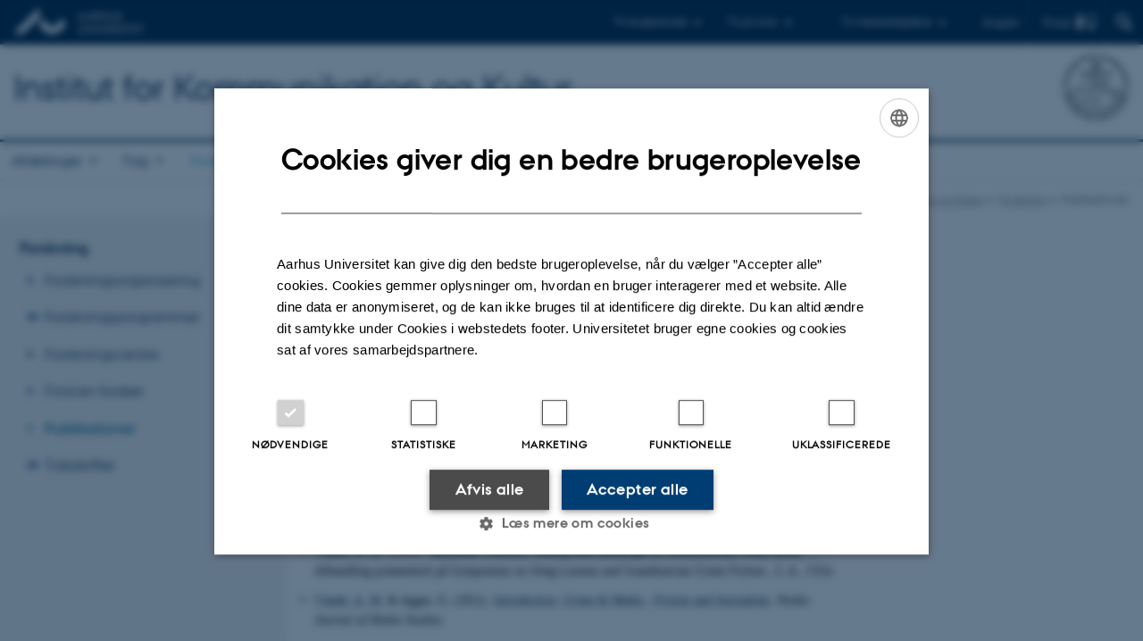

--- FILE ---
content_type: text/html; charset=utf-8
request_url: https://cc.au.dk/forskning/publikationer?tx_pure_pure5%5Basc%5D=1&tx_pure_pure5%5Bcontroller%5D=Publications&tx_pure_pure5%5Border%5D=authorLastName&tx_pure_pure5%5Bpointer%5D=11&cHash=aeaec0005e9c9e911f25cc9cefae3f33
body_size: 20539
content:
<!DOCTYPE html>
<html lang="da" class="no-js">
<head>

<meta charset="utf-8">
<!-- 
	This website is powered by TYPO3 - inspiring people to share!
	TYPO3 is a free open source Content Management Framework initially created by Kasper Skaarhoj and licensed under GNU/GPL.
	TYPO3 is copyright 1998-2026 of Kasper Skaarhoj. Extensions are copyright of their respective owners.
	Information and contribution at https://typo3.org/
-->



<title>Publikationer</title>
<script>
  var cookieScriptVersion = "202105251325";
  var cookieScriptId = "a8ca7e688df75cd8a6a03fcab6d18143";
</script>
<meta name="DC.Language" scheme="NISOZ39.50" content="da" />
<meta name="DC.Title" content="Publikationer" />
<meta name="DC.Description" content="

" />
<meta http-equiv="Last-Modified" content="2023-03-13T14:04:50+01:00" />
<meta name="DC.Date" scheme="ISO8601" content="2023-03-13T14:04:50+01:00" />
<meta name="DC.Contributor" content="" />
<meta name="DC.Creator" content="" />
<meta name="DC.Publisher" content="Aarhus Universitet" />
<meta name="DC.Type" content="text/html" />
<meta name="generator" content="TYPO3 CMS" />
<meta name="description" content="

" />
<meta http-equiv="content-language" content="da" />
<meta name="author" content="" />
<meta name="twitter:card" content="summary" />
<meta name="rating" content="GENERAL" />


<link rel="stylesheet" type="text/css" href="/typo3temp/assets/css/4adea90c81.css?1637661303" media="all">
<link rel="stylesheet" type="text/css" href="https://cdn.au.dk/2016/assets/css/app.css" media="all">
<link rel="stylesheet" type="text/css" href="https://cdn.au.dk/components/umd/all.css" media="all">
<link rel="stylesheet" type="text/css" href="/typo3conf/ext/aufluidpages/Resources/Public/Css/fluid_styled_content.css?1769002499" media="all">
<link rel="stylesheet" type="text/css" href="/typo3conf/ext/au_config/Resources/Public/Css/Powermail/CssDemo.css?1769002497" media="all">
<link rel="stylesheet" type="text/css" href="/typo3conf/ext/au_config/Resources/Public/Css/powermail-overrides.css?1769002497" media="all">
<link rel="stylesheet" type="text/css" href="/typo3conf/ext/au_news/Resources/Public/Css/news-basic.css?1769002499" media="all">
<link rel="stylesheet" type="text/css" href="https://customer.cludo.com/css/511/2151/cludo-search.min.css" media="all">
<link rel="stylesheet" type="text/css" href="/typo3temp/assets/css/f090cd7dc5.css?1686313372" media="all">


<script>
/*<![CDATA[*/
var TYPO3 = TYPO3 || {};
TYPO3.lang = {"dateFormat":"d. M Y","dateFormatLong":"d. F Y","dateFormatAjaxCardSingle":"%e. %B %Y","dateFormatAjaxCardRange":"%e. %b %Y","\/dk\/atira\/pure\/activity\/activitytypes\/attendance\/conferenceparticipation":"Deltagelse eller organisering af konference","\/dk\/atira\/pure\/activity\/activitytypes\/attendance\/conferenceparticipation__\/dk\/atira\/pure\/activity\/roles\/attendance\/chair_person":"Chair p\u00e5 konference","\/dk\/atira\/pure\/activity\/activitytypes\/attendance\/conferenceparticipation__\/dk\/atira\/pure\/activity\/roles\/attendance\/organizer":"Arrang\u00f8r af konference","\/dk\/atira\/pure\/activity\/activitytypes\/attendance\/conferenceparticipation__\/dk\/atira\/pure\/activity\/roles\/attendance\/participant":"Deltager p\u00e5 konference","\/dk\/atira\/pure\/activity\/activitytypes\/attendance\/conferenceparticipation__\/dk\/atira\/pure\/activity\/roles\/attendance\/speaker":"Taler p\u00e5 konference","\/dk\/atira\/pure\/activity\/activitytypes\/attendance\/workshopseminarcourseparticipation":"Deltagelse eller organisering af workshop, seminar eller kursus","\/dk\/atira\/pure\/activity\/activitytypes\/attendance\/workshopseminarcourseparticipation__\/dk\/atira\/pure\/activity\/roles\/attendance\/chair_person":"Chair ved workshop, seminar eller kursus","\/dk\/atira\/pure\/activity\/activitytypes\/attendance\/workshopseminarcourseparticipation__\/dk\/atira\/pure\/activity\/roles\/attendance\/organizer":"Arrang\u00f8r af workshop, seminar eller kursus","\/dk\/atira\/pure\/activity\/activitytypes\/attendance\/workshopseminarcourseparticipation__\/dk\/atira\/pure\/activity\/roles\/attendance\/participant":"Deltager i workshop, seminar eller kursus","\/dk\/atira\/pure\/activity\/activitytypes\/attendance\/workshopseminarcourseparticipation__\/dk\/atira\/pure\/activity\/roles\/attendance\/speaker":"Taler ved workshop, seminar eller kursus","\/dk\/atira\/pure\/activity\/activitytypes\/consultancy\/consultancy":"R\u00e5dgivning","\/dk\/atira\/pure\/activity\/activitytypes\/editorialwork\/peerreview":"Fagf\u00e6llebed\u00f8mmer","\/dk\/atira\/pure\/activity\/activitytypes\/editorialwork\/researchjournal":"Redakt\u00f8r af tidsskrift","\/dk\/atira\/pure\/activity\/activitytypes\/editorialwork\/series":"Redakt\u00f8r af serie","\/dk\/atira\/pure\/activity\/activitytypes\/editorialwork\/unfinishedresearch":"Redakt\u00f8r af antologi eller samlev\u00e6rk","\/dk\/atira\/pure\/activity\/activitytypes\/examination\/examination":"Eksamination","\/dk\/atira\/pure\/activity\/activitytypes\/examination\/external_lectures":"Ekstern undervisning","\/dk\/atira\/pure\/activity\/activitytypes\/hostvisitor\/hostvisitor":"V\u00e6rt for akademisk bes\u00f8g","\/dk\/atira\/pure\/activity\/activitytypes\/membership\/boardofcompanyororganisation":"Medlem af bestyrelse eller direktion","\/dk\/atira\/pure\/activity\/activitytypes\/membership\/boardofcompanyororganisation__\/dk\/atira\/pure\/activity\/roles\/membership\/chairman":"Formand for bestyrelse eller direktion","\/dk\/atira\/pure\/activity\/activitytypes\/membership\/boardofcompanyororganisation__\/dk\/atira\/pure\/activity\/roles\/membership\/participant":"Medlem af bestyrelse eller direktion","\/dk\/atira\/pure\/activity\/activitytypes\/membership\/boardofcompanyororganisation__\/dk\/atira\/pure\/activity\/roles\/membership\/secretary":"Sekret\u00e6r for bestyrelse eller direktion","\/dk\/atira\/pure\/activity\/activitytypes\/membership\/committeecouncilboard":"Medlem af udvalg, r\u00e5d og n\u00e6vn","\/dk\/atira\/pure\/activity\/activitytypes\/membership\/committeecouncilboard__\/dk\/atira\/pure\/activity\/roles\/membership\/chairman":"Formand for udvalg, r\u00e5d eller n\u00e6vn","\/dk\/atira\/pure\/activity\/activitytypes\/membership\/committeecouncilboard__\/dk\/atira\/pure\/activity\/roles\/membership\/participant":"Medlem af udvalg, r\u00e5d eller n\u00e6vn","\/dk\/atira\/pure\/activity\/activitytypes\/membership\/committeecouncilboard__\/dk\/atira\/pure\/activity\/roles\/membership\/secretary":"Sekret\u00e6r for udvalg, r\u00e5d eller n\u00e6vn","\/dk\/atira\/pure\/activity\/activitytypes\/membership\/member_of_evaluation_panel":"Medlem af evalueringspanel","\/dk\/atira\/pure\/activity\/activitytypes\/membership\/researchnetwork":"Medlem af forskningsnetv\u00e6rk","\/dk\/atira\/pure\/activity\/activitytypes\/membership\/researchnetwork__\/dk\/atira\/pure\/activity\/roles\/membership\/chairman":"Formand for forskningsnetv\u00e6rk","\/dk\/atira\/pure\/activity\/activitytypes\/membership\/researchnetwork__\/dk\/atira\/pure\/activity\/roles\/membership\/participant":"Medlem af forskningsnetv\u00e6rk","\/dk\/atira\/pure\/activity\/activitytypes\/membership\/researchnetwork__\/dk\/atira\/pure\/activity\/roles\/membership\/secretary":"Sekret\u00e6r for forskningsnetv\u00e6rk","\/dk\/atira\/pure\/activity\/activitytypes\/membership\/reviewcommittee":"Medlem af bed\u00f8mmelsesudvalg","\/dk\/atira\/pure\/activity\/activitytypes\/membership\/reviewcommittee__\/dk\/atira\/pure\/activity\/roles\/membership\/chairman":"Formand for bed\u00f8mmelsesudvalg","\/dk\/atira\/pure\/activity\/activitytypes\/membership\/reviewcommittee__\/dk\/atira\/pure\/activity\/roles\/membership\/participant":"Medlem af bed\u00f8mmelsesudvalg","\/dk\/atira\/pure\/activity\/activitytypes\/membership\/reviewcommittee__\/dk\/atira\/pure\/activity\/roles\/membership\/secretary":"Sekret\u00e6r for bed\u00f8mmelsesudvalg","\/dk\/atira\/pure\/activity\/activitytypes\/otheractivity\/employment_and_shares_in_external_organisations":"Ans\u00e6ttelse eller ejerandele i eksterne virksomheder","\/dk\/atira\/pure\/activity\/activitytypes\/otheractivity\/employment_and_shares_in_external_organisations__\/dk\/atira\/pure\/activity\/roles\/otheractivity\/employee":"Ansat","\/dk\/atira\/pure\/activity\/activitytypes\/otheractivity\/employment_and_shares_in_external_organisations__\/dk\/atira\/pure\/activity\/roles\/otheractivity\/owner":"Ejer","\/dk\/atira\/pure\/activity\/activitytypes\/otheractivity\/employment_and_shares_in_external_organisations__\/dk\/atira\/pure\/activity\/roles\/otheractivity\/shareholder":"Andelshaver","\/dk\/atira\/pure\/activity\/activitytypes\/otheractivity\/other_activity":"Aktivitet","\/dk\/atira\/pure\/activity\/activitytypes\/talk\/publiclecture":"Foredrag og mundtlige bidrag","\/dk\/atira\/pure\/activity\/activitytypes\/talk\/publiclecture__\/dk\/atira\/pure\/activity\/roles\/talk\/lecture":"Foredragsholder","\/dk\/atira\/pure\/activity\/activitytypes\/talk\/publiclecture__\/dk\/atira\/pure\/activity\/roles\/talk\/other":"Foredrag og mundtlige bidrag","\/dk\/atira\/pure\/activity\/activitytypes\/talk\/publiclecture__\/dk\/atira\/pure\/activity\/roles\/talk\/panelmember":"Paneldeltager","\/dk\/atira\/pure\/activity\/activitytypes\/talk\/publiclecture__\/dk\/atira\/pure\/activity\/roles\/talk\/speaker":"Opl\u00e6gsholder","\/dk\/atira\/pure\/activity\/activitytypes\/visitother\/visitother":"Bes\u00f8g ved ekstern, akademisk institution","\/dk\/atira\/pure\/activity\/activitytypes\/visitother\/visitother__\/dk\/atira\/pure\/activity\/roles\/visitother\/visiting_speaker":"G\u00e6steforel\u00e6ser","\/dk\/atira\/pure\/researchoutput\/researchoutputtypes\/bookanthology\/anthology":"Antologi","\/dk\/atira\/pure\/researchoutput\/researchoutputtypes\/bookanthology\/book":"Bog","\/dk\/atira\/pure\/researchoutput\/researchoutputtypes\/bookanthology\/commissioned":"Rapport","\/dk\/atira\/pure\/researchoutput\/researchoutputtypes\/bookanthology\/compendiumlecturenotes":"Kompendium","\/dk\/atira\/pure\/researchoutput\/researchoutputtypes\/bookanthology\/dotoraldissertation":"Doktordisputats","\/dk\/atira\/pure\/researchoutput\/researchoutputtypes\/bookanthology\/phddissertation":"Ph.d.-afhandling","\/dk\/atira\/pure\/researchoutput\/researchoutputtypes\/contributiontobookanthology\/chapter":"Bidrag til bog eller antologi","\/dk\/atira\/pure\/researchoutput\/researchoutputtypes\/contributiontobookanthology\/comment":"Kommentar","\/dk\/atira\/pure\/researchoutput\/researchoutputtypes\/contributiontobookanthology\/conference":"Konferencebidrag i proceedings","\/dk\/atira\/pure\/researchoutput\/researchoutputtypes\/contributiontobookanthology\/conferenceabstract":"Konferenceabstrakt i proceedings","\/dk\/atira\/pure\/researchoutput\/researchoutputtypes\/contributiontobookanthology\/contributiontocompendiumlecturenotes":"Bidrag til kompendium","\/dk\/atira\/pure\/researchoutput\/researchoutputtypes\/contributiontobookanthology\/contributiontoscientificreport":"Bidrag til rapport","\/dk\/atira\/pure\/researchoutput\/researchoutputtypes\/contributiontobookanthology\/entry":"Encyclop\u00e6diartikel","\/dk\/atira\/pure\/researchoutput\/researchoutputtypes\/contributiontobookanthology\/foreword":"Forord eller efterskrift","\/dk\/atira\/pure\/researchoutput\/researchoutputtypes\/contributiontobookanthology\/letter":"Kommentar eller debat","\/dk\/atira\/pure\/researchoutput\/researchoutputtypes\/contributiontobookanthology\/review":"Review","\/dk\/atira\/pure\/researchoutput\/researchoutputtypes\/contributiontobookanthology\/scientificreview":"Videnskabelig anmeldelse","\/dk\/atira\/pure\/researchoutput\/researchoutputtypes\/contributiontoconference\/abstract":"Konferenceabstrakt","\/dk\/atira\/pure\/researchoutput\/researchoutputtypes\/contributiontoconference\/paper":"Paper","\/dk\/atira\/pure\/researchoutput\/researchoutputtypes\/contributiontoconference\/poster":"Poster","\/dk\/atira\/pure\/researchoutput\/researchoutputtypes\/contributiontojournal\/article":"Tidsskriftartikel","\/dk\/atira\/pure\/researchoutput\/researchoutputtypes\/contributiontojournal\/comment":"Kommentar eller debat","\/dk\/atira\/pure\/researchoutput\/researchoutputtypes\/contributiontojournal\/conferenceabstract":"Konferenceabstrakt i tidsskrift","\/dk\/atira\/pure\/researchoutput\/researchoutputtypes\/contributiontojournal\/conferencearticle":"Konferenceartikel","\/dk\/atira\/pure\/researchoutput\/researchoutputtypes\/contributiontojournal\/contributiontonewspaper_debatepostinpaper":"Kommentar eller debat i nyhedsmedie","\/dk\/atira\/pure\/researchoutput\/researchoutputtypes\/contributiontojournal\/contributiontonewspaper_kronik":"Kronik","\/dk\/atira\/pure\/researchoutput\/researchoutputtypes\/contributiontojournal\/contributiontonewspaper_newspaperarticle":"Artikel i nyhedsmedie","\/dk\/atira\/pure\/researchoutput\/researchoutputtypes\/contributiontojournal\/contributiontonewspaper_reviewinpaper":"Anmeldelse i nyhedsmedie","\/dk\/atira\/pure\/researchoutput\/researchoutputtypes\/contributiontojournal\/editorial":"Leder","\/dk\/atira\/pure\/researchoutput\/researchoutputtypes\/contributiontojournal\/letter":"Letter","\/dk\/atira\/pure\/researchoutput\/researchoutputtypes\/contributiontojournal\/preface_postscript":"Forord eller efterskrift","\/dk\/atira\/pure\/researchoutput\/researchoutputtypes\/contributiontojournal\/scientific":"Anmeldelse","\/dk\/atira\/pure\/researchoutput\/researchoutputtypes\/contributiontojournal\/systematicreview":"Review","\/dk\/atira\/pure\/researchoutput\/researchoutputtypes\/contributiontomemorandum\/contributiontoacademicmemorandum":"Bidrag til faglig redeg\u00f8relse","\/dk\/atira\/pure\/researchoutput\/researchoutputtypes\/contributiontomemorandum\/contributiontoqahearing":"Bidrag til besvarelse af sp\u00f8rgsm\u00e5l eller h\u00f8ringer","\/dk\/atira\/pure\/researchoutput\/researchoutputtypes\/memorandum\/academicmemorandum":"Faglig redeg\u00f8relse","\/dk\/atira\/pure\/researchoutput\/researchoutputtypes\/memorandum\/qahearing":"Besvarelse af sp\u00f8rgsm\u00e5l eller h\u00f8ringer","\/dk\/atira\/pure\/researchoutput\/researchoutputtypes\/nontextual\/2d3d":"Fysisk produkt","\/dk\/atira\/pure\/researchoutput\/researchoutputtypes\/nontextual\/dataset":"Datas\u00e6t","\/dk\/atira\/pure\/researchoutput\/researchoutputtypes\/nontextual\/interactiveproductions":"Interaktiv produktion","\/dk\/atira\/pure\/researchoutput\/researchoutputtypes\/nontextual\/software":"Software","\/dk\/atira\/pure\/researchoutput\/researchoutputtypes\/nontextual\/softwareprogram":"Softwareapplikation","\/dk\/atira\/pure\/researchoutput\/researchoutputtypes\/nontextual\/soundimage":"Lyd- eller billedproduktion","\/dk\/atira\/pure\/researchoutput\/researchoutputtypes\/othercontribution\/netpublication_netpublication":"Digital publikation","\/dk\/atira\/pure\/researchoutput\/researchoutputtypes\/othercontribution\/other":"Bidrag til publikation","\/dk\/atira\/pure\/researchoutput\/researchoutputtypes\/patent\/patent":"Patent","\/dk\/atira\/pure\/researchoutput\/researchoutputtypes\/workingpaper\/preprint":"Preprint","\/dk\/atira\/pure\/researchoutput\/researchoutputtypes\/workingpaper\/workingpaper":"Working paper","\/dk\/atira\/pure\/upmproject\/upmprojecttypes\/upmproject\/consultancy":"R\u00e5dgivningsprojekt","\/dk\/atira\/pure\/upmproject\/upmprojecttypes\/upmproject\/other":"Projekt","\/dk\/atira\/pure\/upmproject\/upmprojecttypes\/upmproject\/research":"Forskningsprojekt","cards.horizontal_scroll.accessibility.backward":"Scroll tilbage","cards.horizontal_scroll.accessibility.forward":"Scroll frem","cards.horizontal_scroll.accessibility.keyboard_instructions":"Brug piltasterne p\u00e5 tastaturet for at scrolle","cards.horizontal_scroll.view_list.activities":"Flere aktiviteter","cards.horizontal_scroll.view_list.generic":"Flere","cards.horizontal_scroll.view_list.projects":"Flere projekter","cards.publication.accessibility.icon.attachment":"Link til digital version inkluderet","cards.publication.accessibility.icon.link":"Digital version vedh\u00e6ftet","cards.publication.status.accepted":"Accepteret","cards.publication.status.epub":"E-pub ahead of print","cards.publication.status.in_preparation":"Under udarbejdelse","cards.publication.status.published":"Udgivet","cards.publication.status.reviewed":"Fagf\u00e6llebed\u00f8mt","cards.publication.status.submitted":"Afsendt","cards.publication.status.unpublished":"Ikke udgivet","content_types.activity.name.plural":"Aktiviteter","content_types.activity.name.singular":"Aktivitet","content_types.project.name.plural":"Projekter","content_types.project.name.singular":"Projekt","content_types.publication.name.plural":"Publikationer","content_types.publication.name.singular":"Publikation","person_profile.activities.header.latest":"Seneste aktiviteter","person_profile.activities.header.selected":"Udvalgte aktiviteter","person_profile.colleagues.header":"Kollegaer","person_profile.meta-tags.description-unit-tap":"%s hos %s p\u00e5 Aarhus Universitet. Se arbejdsomr\u00e5der og kontaktoplysninger.","person_profile.meta-tags.description-vip":"%s ved %s p\u00e5 Aarhus Universitet. Se fagomr\u00e5der, forskning og kontaktoplysninger.","person_profile.meta-tags.title":"%s - Aarhus Universitet","person_profile.profile_text.expand":"L\u00e6s mere","person_profile.profile_text.header.collaboration":"Samarbejder","person_profile.profile_text.header.counselling":"R\u00e5dgivning","person_profile.profile_text.header.fields":"Arbejdsomr\u00e5der","person_profile.profile_text.header.profile":"Profil","person_profile.profile_text.header.research":"Forskning","person_profile.profile_text.header.teaching":"Uddannelse","person_profile.projects.header.latest":"Seneste projekter","person_profile.projects.header.selected":"Udvalgte projekter","person_profile.publications.header.latest":"Seneste publikationer","person_profile.publications.header.selected":"Udvalgte publikationer","profile_header.accessibility.affiliation":"Prim\u00e6r tilknytning","profile_header.accessibility.title":"Titel","profile_header.affiliations.other.header":"Andre tilknytninger","profile_header.affiliations.toggle.plural":"%d andre tilknytninger","profile_header.affiliations.toggle.singular":"En anden tilknytning","profile_header.contact.accessibility.copy.address":"Kopier adresse","profile_header.contact.accessibility.copy.mail":"Kopier mailadresse","profile_header.contact.accessibility.copy.phone":"Kopier telefonnummer","profile_header.contact.accessibility.icon.address":"Kontaktadresse","profile_header.contact.accessibility.icon.facebook":"Facebook","profile_header.contact.accessibility.icon.landline_phone":"Alternativt telefonnummer","profile_header.contact.accessibility.icon.linkedin":"LinkedIn","profile_header.contact.accessibility.icon.mail":"Mailadresse","profile_header.contact.accessibility.icon.mendeley":"Mendeley","profile_header.contact.accessibility.icon.orcid":"ORCID iD","profile_header.contact.accessibility.icon.phone":"Telefonnummer","profile_header.contact.accessibility.icon.research_gate":"ResearchGate","profile_header.contact.accessibility.icon.twitter":"X (Tidligere Twitter)","profile_header.contact.accessibility.icon.website":"Personlig hjemmeside","profile_header.contact.action.mail":"Send mail","profile_header.contact.address.building-number":"Bygning %s","profile_header.contact.address.building-room-numbers":"Bygning %s, lokale %s","profile_header.contact.address.map-link":"<a href=\"https:\/\/www.au.dk\/om\/organisation\/find-au\/bygningskort\/?b=%s\" class=\"a--text-link\">Se p\u00e5 kort<\/a>","profile_header.contact.address.other.header":"Andre adresser","profile_header.contact.address.pure-profile-link":"Se Pure-profil","profile_header.contact.address.visiting.header":"Bes\u00f8gsadresse","profile_header.contact.header":"Kontaktinfo","profile_header.contact.link.facebook":"Profil p\u00e5 Facebook","profile_header.contact.link.linkedin":"Profil p\u00e5 LinkedIn","profile_header.contact.link.mendeley":"Profil p\u00e5 Mendeley","profile_header.contact.link.orcid":"ORCID iD: %s","profile_header.contact.link.researchgate":"Profil p\u00e5 ResearchGate","profile_header.contact.toggle":"Mere","profile_header.cv-link":"CV","profile_header.cv-link.accessibility":"CV for %s","profile_header.keywords.header":"Fagomr\u00e5der"};/*]]>*/
</script>
<script src="https://cdn.jsdelivr.net/npm/react@16.13.1/umd/react.production.min.js"></script>
<script src="https://cdn.jsdelivr.net/npm/react-dom@16.13.1/umd/react-dom.production.min.js"></script>
<script src="https://cdn.jsdelivr.net/npm/axios@0.19.2/dist/axios.min.js"></script>
<script src="https://cdn.jsdelivr.net/npm/dom4@2.1.5/build/dom4.js"></script>
<script src="https://cdn.jsdelivr.net/npm/es6-shim@0.35.5/es6-shim.min.js"></script>
<script src="https://cdn.au.dk/2016/assets/js/vendor.js"></script>
<script src="https://cdn.au.dk/2016/assets/js/app.js"></script>
<script src="https://cdn.jsdelivr.net/npm/@aarhus-university/au-designsystem-delphinus@latest/public/projects/typo3/js/app.js"></script>
<script src="/typo3conf/ext/au_news/Resources/Public/JavaScript/Infobox.js?1769002499"></script>


<base href="//cc.au.dk/"><link href="https://cdn.au.dk/favicon.ico" rel="shortcut icon" /><meta content="AU normal contrast" http-equiv="Default-Style" /><meta http-equiv="X-UA-Compatible" content="IE=Edge,chrome=1" /><meta name="viewport" content="width=device-width, initial-scale=1.0"><meta name="si_pid" content="516" />
<script>
    var topWarning = false;
    var topWarningTextDa = '<style type="text/css">@media (max-width: 640px) {.ie-warning a {font-size:0.8em;} .ie-warning h3 {line-height: 1;} } .ie-warning h3 {text-align:center;} .ie-warning a {padding: 0;} .ie-warning a:hover {text-decoration:underline;}</style><h3><a href="https://medarbejdere.au.dk/corona/">Coronavirus: Information til studerende og medarbejdere</a></h3>';
    var topWarningTextEn = '<style type="text/css">@media (max-width: 640px) {.ie-warning a {font-size:0.8em;} .ie-warning h3 {line-height: 1;} } .ie-warning h3 {text-align:center;} .ie-warning a:hover {text-decoration:underline;}</style><h3><a href="https://medarbejdere.au.dk/en/corona/">Coronavirus: Information for students and staff</a></h3>';
    var primaryDanish = true;
</script>
<script>
    var cludoDanishPath = '/soegning';
    var cludoEnglishPath = '/en/site-search';
    var cludoEngineId = 10184;
</script>
<script>(function(w,d,s,l,i){w[l]=w[l]||[];w[l].push({'gtm.start': new Date().getTime(),event:'gtm.js'});var f=d.getElementsByTagName(s)[0],j=d.createElement(s),dl=l!='dataLayer'?'&l='+l:'';j.async=true;j.src='//www.googletagmanager.com/gtm.js?id='+i+dl;f.parentNode.insertBefore(j,f);})(window,document,'script','dataLayer','GTM-PQXVFBH');</script><link rel="image_src" href="//www.au.dk/fileadmin/res/facebookapps/au_standard_logo.jpg" />
<!-- Pingdom hash not set -->
<meta name="pageID" content="516" /><meta name="languageID" content="0" /><link rel="schema.dc" href="http://purl.org/dc/elements/1.1/" />    <link rel="stylesheet" type="text/css" href="https://cdn.jsdelivr.net/npm/@aarhus-university/au-designsystem-delphinus@latest/public/projects/typo3/style.css" media="all">
<link rel="canonical" href="https://cc.au.dk/forskning/publikationer?tx_pure_pure5%5Basc%5D=1&amp;tx_pure_pure5%5Bcontroller%5D=Publications&amp;tx_pure_pure5%5Border%5D=authorLastName&amp;tx_pure_pure5%5Bpointer%5D=11&amp;cHash=aeaec0005e9c9e911f25cc9cefae3f33"/>

<link rel="alternate" hreflang="da" href="https://cc.au.dk/forskning/publikationer?tx_pure_pure5%5Basc%5D=1&amp;tx_pure_pure5%5Bcontroller%5D=Publications&amp;tx_pure_pure5%5Border%5D=authorLastName&amp;tx_pure_pure5%5Bpointer%5D=11&amp;cHash=aeaec0005e9c9e911f25cc9cefae3f33"/>
<link rel="alternate" hreflang="en" href="https://cc.au.dk/en/research/publications?tx_pure_pure5%5Basc%5D=1&amp;tx_pure_pure5%5Bcontroller%5D=Publications&amp;tx_pure_pure5%5Border%5D=authorLastName&amp;tx_pure_pure5%5Bpointer%5D=11&amp;cHash=aeaec0005e9c9e911f25cc9cefae3f33"/>
<link rel="alternate" hreflang="x-default" href="https://cc.au.dk/forskning/publikationer?tx_pure_pure5%5Basc%5D=1&amp;tx_pure_pure5%5Bcontroller%5D=Publications&amp;tx_pure_pure5%5Border%5D=authorLastName&amp;tx_pure_pure5%5Bpointer%5D=11&amp;cHash=aeaec0005e9c9e911f25cc9cefae3f33"/>
<!-- This site is optimized with the Yoast SEO for TYPO3 plugin - https://yoast.com/typo3-extensions-seo/ -->
<script type="application/ld+json">[{"@context":"https:\/\/www.schema.org","@type":"BreadcrumbList","itemListElement":[{"@type":"ListItem","position":1,"item":{"@id":"https:\/\/auinstallation29.cs.au.dk\/","name":"TYPO3"}},{"@type":"ListItem","position":2,"item":{"@id":"https:\/\/cc.au.dk\/","name":"IKK"}},{"@type":"ListItem","position":3,"item":{"@id":"https:\/\/cc.au.dk\/forskning","name":"Forskning"}},{"@type":"ListItem","position":4,"item":{"@id":"https:\/\/cc.au.dk\/forskning\/publikationer","name":"Publikationer"}}]}];</script>
</head>
<body class="department layout15 level2">


    







        
                <header>
    <div class="row section-header">
        <div class="large-12 medium-12 small-12 columns logo">
            <a class="main-logo" href="//www.au.dk/" itemprop="url">
                <object data="https://cdn.au.dk/2016/assets/img/logos.svg#au" type="image/svg+xml" alt="Aarhus Universitets logo" aria-labelledby="section-header-logo">
                    <p id="section-header-logo">Aarhus Universitets logo</p>
                </object>
            </a>
            <div class="hide-for-small-only find">
                <a class="button find-button float-right" type="button" data-toggle="find-dropdown">Find</a>
                <div class="dropdown-pane bottom " id="find-dropdown" data-dropdown data-hover="false"
                    data-hover-pane="false" data-close-on-click="true">
                    <div id="find-container" class="find-container"></div>
                </div>
            </div>
            <div class="search">
                
<div class="au_searchbox" id="cludo-search-form" role="search">
    <form class="au_searchform">
        <fieldset>
            <input class="au_searchquery" type="search" value="" name="searchrequest" id="cludo-search-form-input" aria-autocomplete="list"
                   aria-haspopup="true" aria-label="Indtast søgekriterium" title="Indtast søgekriterium" />
            <input class="au_searchbox_button" type="submit" title="Søg" value="Søg" />
        </fieldset>
    </form>
</div>

            </div>
            <div class="language-selector">
                

    
        
    
        
                <p>
                    <a href="/en/research/publications?tx_pure_pure5%5Basc%5D=1&amp;tx_pure_pure5%5Bcontroller%5D=Publications&amp;tx_pure_pure5%5Border%5D=authorLastName&amp;tx_pure_pure5%5Bpointer%5D=11&amp;cHash=aeaec0005e9c9e911f25cc9cefae3f33" hreflang="en" title="English">
                        <span>English</span>
                    </a>
                </p>
            
    
        
    
        
    
        
    
        
    
        
    


            </div>
            <nav class="utility-links">

        

        <div id="c326996" class="csc-default csc-frame frame frame-default frame-type-html frame-layout-0 ">
            
            
                



            
            
            

    <script>
// Default alphabox med medarbejderservice til utility-box
AU.alphabox.boxes.push(DEFAULT_util_staffservice_da);
</script>
                <ul class="utility resetlist">
                    <li><a href="javascript:void(0)" data-toggle="utility-pane-student">Til studerende</a></li>
                      <li><a href="javascript:void(0)" data-toggle="utility-pane-phd">Til ph.d.er</a></li>
                    <li><a href="javascript:void(0)" data-toggle="utility-pane-staff">Til medarbejdere</a></li>

                    <div class="dropdown-pane student" id="utility-pane-student" data-dropdown data-close-on-click="true">
            <h2>Studieportaler</h2>
                        <a href="//studerende.au.dk/arts" target="_self" class="button bg-student expanded text-left arrow">Studieportal - Arts</a>
                    </div>

                    <div class="dropdown-pane phd" id="utility-pane-phd" data-dropdown data-close-on-click="true">
            <h2>Ph.d.-portal</h2>
                        <a href="//phd.au.dk/arts" target="_self" class="button bg-phd expanded text-left arrow">Faculty of Arts</a>
                    </div>

                    <div class="dropdown-pane" id="utility-pane-staff" data-dropdown data-close-on-click="true">
                        <h2>Lokale medarbejderinformationer</h2>
<a href="//cc.medarbejdere.au.dk/" target="_self" class="button bg-staff expanded text-left arrow">Medarbejderportal - IKK</a>
                        <div id="au_alphabox_staff_utility"></div>
                    </div>                   
                </ul>





            
                



            
            
                



            
        </div>

    

</nav>
        </div>
    </div>
    
    <div class="row section-title">
        <div class=" large-10 medium-10 columns">
            <h1>
                <a href="">Institut for Kommunikation og Kultur</a>
            </h1>
        </div>
        <div class="large-2 medium-2 small-2 columns seal text-right">
            
                <img class="seal show-for-medium" src="https://cdn.au.dk/2016/assets/img/au_segl-inv.svg" alt="Aarhus Universitets segl" />
            
        </div>
    </div>
    <div class="row header-menu">
        <div class="columns medium-12 large-12 small-12 small-order-2">
            <div class="title-bar align-right" data-responsive-toggle="menu" data-hide-for="medium">
                <div class="mobile-nav">
                    <button class="menu-icon" data-toggle></button>
                </div>
            </div>
            <nav class="top-bar" id="menu"><div class="top-bar-left"><ul class="vertical medium-horizontal menu resetlist" data-responsive-menu="accordion medium-dropdown" data-hover-delay="300" data-closing-time="60" data-options="autoclose:false; closeOnClick:true; forceFollow:true;" ><li class="has-submenu"><a href="/om-instituttet/afdelinger" target="_top">Afdelinger</a><ul  class="vertical menu"><li><a href="/digital-design-og-informationsvidenskab" target="_top">Digital Design og Informationsvidenskab</a></li><li><a href="/dramaturgi-og-musikvidenskab" target="_top">Dramaturgi og Musikvidenskab</a></li><li><a href="/engelsk" target="_top">Engelsk</a></li><li><a href="/kunsthistorie-aestetik-kultur-og-museologi" target="_top">Kunsthistorie, Æstetik &amp; Kultur og Museologi</a></li><li><a href="/lingvistik-kognitionsvidenskab-og-semiotik" target="_top">Lingvistik, Kognitionsvidenskab og Semiotik</a></li><li><a href="/litteraturhistorie-og-retorik" target="_top">Litteraturhistorie og Retorik</a></li><li><a href="/medievidenskab-og-journalistik" target="_top">Medievidenskab og Journalistik</a></li><li><a href="/nordiske-studier-og-oplevelsesoekonomi" target="_top">Nordiske Studier og Oplevelsesøkonomi</a></li><li><a href="/tysk-og-romanske-sprog" target="_top">Tysk og Romanske sprog</a></li></ul></li><li class="has-submenu"><a href="/om-instituttet/fag" target="_top">Fag</a><ul  class="vertical menu"><li><a href="/om-instituttet/fag/cognitive-science" target="_top">Cognitive Science</a></li><li><a href="/digital-design-og-informationsvidenskab" target="_top">Digital Design</a></li><li><a href="/om-instituttet/fag/dramaturgi" target="_top">Dramaturgi</a></li><li><a href="https://cc.au.dk/om-instituttet/afdelinger/engelsk/">Engelsk</a></li><li><a href="/om-instituttet/fag/fransk-sprog-litteratur-og-kultur" target="_top">Fransk Sprog, Litteratur og Kultur</a></li><li><a href="/digital-design-og-informationsvidenskab" target="_top">Informationsvidenskab</a></li><li><a href="/om-instituttet/fag/ivk-fransk" target="_top">International virksomhedskommunikation i fransk</a></li><li><a href="/om-instituttet/fag/ivk-spansk" target="_top">International virksomhedskommunikation i spansk</a></li><li><a href="/om-instituttet/fag/ivk-tysk" target="_top">International virksomhedskommunikation i tysk</a></li><li><a href="/medievidenskab-og-journalistik" target="_top">Journalism, Media and Globalisation</a></li><li><a href="/medievidenskab-og-journalistik" target="_top">Journalistik</a></li><li><a href="/om-instituttet/fag/kognitiv-semiotik" target="_top">Kognitiv Semiotik</a></li><li><a href="/om-instituttet/fag/kunsthistorie" target="_top">Kunsthistorie</a></li><li><a href="/om-instituttet/fag/lingvistik" target="_top">Lingvistik</a></li><li><a href="/om-instituttet/fag/litteraturhistorie" target="_top">Litteraturhistorie</a></li><li><a href="/medievidenskab-og-journalistik" target="_top">Medievidenskab</a></li><li><a href="/om-instituttet/fag/museologi" target="_top">Museologi</a></li><li><a href="/om-instituttet/fag/musikvidenskab" target="_top">Musikvidenskab</a></li><li><a href="/nordiske-studier-og-oplevelsesoekonomi" target="_top">Nordisk Sprog og Litteratur</a></li><li><a href="/nordiske-studier-og-oplevelsesoekonomi" target="_top">Oplevelsesøkonomi</a></li><li><a href="/om-instituttet/fag/retorik" target="_top">Retorik</a></li><li><a href="/om-instituttet/fag/spansk-og-spanskamerikansk-sprog-litteratur-og-kultur" target="_top">Spansk og Spanskamerikansk Sprog, Litteratur og Kultur</a></li><li><a href="/om-instituttet/fag/tysk-sprog-litteratur-og-kultur" target="_top">Tysk Sprog, Litteratur og Kultur</a></li><li><a href="/om-instituttet/fag/aestetik-kultur" target="_top">Æstetik &amp; Kultur</a></li></ul></li><li class="has-submenu active"><a href="/forskning" target="_top">Forskning</a><ul  class="vertical menu"><li><a href="/forskning/forskningsorganisering" target="_top">Forskningsorganisering</a></li><li><a href="/forskning/forskningsprogrammer" target="_top">Forskningsprogrammer</a></li><li><a href="/forskning/forskningscentre" target="_top">Forskningscentre</a></li><li><a href="https://pure.au.dk/portal/da/organisations/1817/persons.html">Find en forsker</a></li><li class="active"><a href="/forskning/publikationer" target="_top">Publikationer</a></li><li><a href="/forskning/tidsskrifter" target="_top">Tidsskrifter</a></li></ul></li><li class="has-submenu"><a href="/uddannelse" target="_top">Uddannelse</a><ul  class="vertical menu"><li><a href="/uddannelse/studiemiljoe" target="_top">Studiemiljø</a></li><li><a href="/uddannelse/bachelor" target="_top">Bachelor</a></li><li><a href="/uddannelse/tilvalg" target="_top">Tilvalg</a></li><li><a href="/uddannelse/kandidat" target="_top">Kandidat</a></li><li><a href="/uddannelse/ph-d" target="_top">Ph.d.</a></li><li><a href="/uddannelse/evu" target="_top">Efter- og videreuddannelse</a></li><li><a href="https://arts.au.dk/censor">Eksaminator og censor</a></li></ul></li><li class="has-submenu"><a href="/aktuelt" target="_top">Aktuelt</a><ul  class="vertical menu"><li><a href="/aktuelt/arrangementer" target="_top">Arrangementer</a></li><li><a href="/aktuelt/nyheder" target="_top">Nyheder</a></li><li><a href="/aktuelt/ledige-stillinger" target="_top">Ledige stillinger</a></li></ul></li><li class="has-submenu"><a href="/kontakt" target="_top">Kontakt</a><ul  class="vertical menu"><li><a href="/kontakt/presserum" target="_top">Presserum</a></li></ul></li><li class="has-submenu"><a href="/om-instituttet" target="_top">Om instituttet</a><ul  class="vertical menu"><li><a href="/om-instituttet/strategi-2020-2025" target="_top">Strategi 2020-2025</a></li><li><a href="/om-instituttet/avis" target="_top">Nøgletal</a></li><li><a href="/om-instituttet/ledelse" target="_top">Ledelse</a></li><li><a href="/om-instituttet/medarbejdere" target="_top">Medarbejdere</a></li><li><a href="/om-instituttet/aftagerpanel" target="_top">Aftagerpanel</a></li></ul></li></ul></div></nav>
        </div>
    </div>
    <div id="fade"></div>
</header>

            
    


    <div class="row breadcrumb align-right hide-for-small-only">
        <div class="columns medium-12">
            <div id="au_breadcrumb"><span class="breadcrumb-prefix">Du er her:</span>&#160;<a href="https://cc.au.dk">Institut for Kommunikation og Kultur</a><span class="icon-bullet_rounded">&#160;</span><a href="/forskning">Forskning</a><span class="icon-bullet_rounded">&#160;</span><strong>Publikationer</strong></div>
        </div>
    </div>
    <div class="row">
        <nav class="small-12 large-3 medium-4 columns medium-only-portrait-4 pagenav left-menu align-top">
            <h3 class="menu-title"><a href="/forskning">Forskning</a></h3><ul id="au_section_nav_inner_list"><li><a href="/forskning/forskningsorganisering" target="_top">Forskningsorganisering</a></li><li class="au_branch"><a href="/forskning/forskningsprogrammer" target="_top">Forskningsprogrammer</a></li><li><a href="/forskning/forskningscentre" target="_top">Forskningscentre</a></li><li><a href="https://pure.au.dk/portal/da/organisations/1817/persons.html">Find en forsker</a></li><li class="au_current lv1"><a href="/forskning/publikationer" target="_top">Publikationer</a></li><li class="au_branch"><a href="/forskning/tidsskrifter" target="_top">Tidsskrifter</a></li></ul>
        </nav>
        <div class="small-12 large-9 medium-8 columns medium-only-portrait-8 content main" id="au_content">
            <div class="row">
                <div class="large-12 medium-12 medium-only-portrait-12 small-12 columns">
                    <h1 class="pagetitle">Publikationer</h1>
                    
<div id="c213797" class="csc-default">
    <div class="twoone row row--2-1">
        <div class="large-8 medium-8 small-12 column row__item">
            

        

        <div id="c213798" class="csc-default csc-frame frame frame-default frame-type-text frame-layout-0 ">
            
            
                



            
            
                

    
        <div class="csc-header">
            

    
            <h2 class="csc-firstHeader ">
                Lokal litteratursøgningsfunktion
            </h2>
        



            



            



        </div>
    



            
            

    <p>Nedenfor kan du søge efter publikationer udgivet af eller redigeret af forskere på Institut for&nbsp;Kommunikation og Kultur.</p><ul> <li>Se også: <a href="//pure.au.dk/portal/en/organisations/8000/publications.html" target="_self">Aarhus Universitets Litteratursøgningsfunktion</a></li> </ul>


            
                



            
            
                



            
        </div>

    



        

        <div id="c944" class="csc-default csc-frame frame frame-default frame-type-list frame-layout-0 ">
            
            
                



            
            
                

    



            
            

    
        

        <div class="pure5 publication-simple publications-simple">
            <style>.tx-pure-pure5-browsebox-SCell { font-weight: bold; }</style>
            
            
            <div class="sorting pure-ajax-request">
                <p>
                    Sortér efter:
                    <a href="/forskning/publikationer?tx_pure_pure5%5Basc%5D=0&amp;tx_pure_pure5%5Bcontroller%5D=Publications&amp;tx_pure_pure5%5Border%5D=publicationDate&amp;cHash=afeda42236aa202d8b04092054426243">Dato</a> |
                    <strong>Forfatter</strong> |
                    <a href="/forskning/publikationer?tx_pure_pure5%5Basc%5D=1&amp;tx_pure_pure5%5Bcontroller%5D=Publications&amp;tx_pure_pure5%5Border%5D=title&amp;cHash=46682b85d56c8e2e659d8beb5593a247">Titel</a>
                </p>
            </div>
            
            
            <div class="publications-simlple">
                
                        
<div class="publication-simple">
    <div class="publications">
        <ul class="au-smallsans">
        
            
                    <div class="rendering rendering_researchoutput  rendering_researchoutput_apa rendering_contributiontoconference rendering_apa rendering_contributiontoconference_apa"><a rel="Person" href="/om-instituttet/medarbejdere/vis/person/b5153e09-c89b-4d90-bc90-8706b4a2a929" class="link"><span>Waade, A. M.</span></a> (2010). <a rel="ContributionToConference" href="https://pure.au.dk/portal/da/publications/93934d30-f638-11df-a891-000ea68e967b" class="link"><span><em>Ystad som (å)sted i Wallander serierne : Analyse af brug af location i henholdsvis den svenske Wallander II serie og den engelske BBC Wallander serie</em></span></a>. Afhandling præsenteret på SMID 2010, Kolding, Danmark.</div>
                
        
            
                    <div class="rendering rendering_researchoutput  rendering_researchoutput_apa rendering_contributiontojournal rendering_apa rendering_contributiontojournal_apa"><a rel="Person" href="/om-instituttet/medarbejdere/vis/person/b5153e09-c89b-4d90-bc90-8706b4a2a929" class="link"><span>Waade, A. M.</span></a> (2011). <a rel="ContributionToJournal" href="https://pure.au.dk/portal/da/publications/ee794290-f638-11df-a891-000ea68e967b" class="link"><span>BBC’s Wallander series: Sweden seen with British eyes.</span></a> <span><em>Critical Studies in Television</em></span>.</div>
                
        
            
                    <div class="rendering rendering_researchoutput  rendering_researchoutput_apa rendering_contributiontoconference rendering_apa rendering_contributiontoconference_apa"><a rel="Person" href="/om-instituttet/medarbejdere/vis/person/b5153e09-c89b-4d90-bc90-8706b4a2a929" class="link"><span>Waade, A. M.</span></a> (2011). <a rel="ContributionToConference" href="https://pure.au.dk/portal/da/publications/54e9a010-f639-11df-a891-000ea68e967b" class="link"><span><em><em><strong>Wallander Country<strong>; </strong></strong></em><strong>Setting and <strong>landscape in Scandinavian crime series</strong>
<b style="mso-bidi-font-weight:normal"><b style="mso-bidi-font-weight:normal"><i style="mso-bidi-font-style:normal"><b style="mso-bidi-font-weight:normal"><i style="mso-bidi-font-style:normal"><b style="mso-bidi-font-weight:normal"><i style="mso-bidi-font-style:normal"><i style="mso-bidi-font-style:normal">      </i></i></b></i></b></i></b></b></strong></em></span></a>. Afhandling præsenteret på Symposium on Stieg Larsson and Scandinavian Crime Fiction , L.A., USA.</div>
                
        
            
                    <div class="rendering rendering_researchoutput  rendering_researchoutput_apa rendering_contributiontojournal rendering_apa rendering_contributiontojournal_apa"><a rel="Person" href="/om-instituttet/medarbejdere/vis/person/b5153e09-c89b-4d90-bc90-8706b4a2a929" class="link"><span>Waade, A. M.</span></a> & Agger, G. (2011). <a rel="ContributionToJournal" href="https://pure.au.dk/portal/da/publications/03043e30-f63a-11df-a891-000ea68e967b" class="link"><span>Introduction: Crime &amp; Media - Fiction and Journalism</span></a>. <span><em>Nordic Journal of Media Studies</em></span>.</div>
                
        
            
                    <div class="rendering rendering_researchoutput  rendering_researchoutput_apa rendering_contributiontoconference rendering_apa rendering_contributiontoconference_apa"><a rel="Person" href="/om-instituttet/medarbejdere/vis/person/b5153e09-c89b-4d90-bc90-8706b4a2a929" class="link"><span>Waade, A. M.</span></a> & Jørgensen, U. A. (2009). <a rel="ContributionToConference" href="https://pure.au.dk/portal/da/publications/b6f8fd70-036b-11e0-83f5-000ea68e967b" class="link"><span><em>Haptic routes and digestive destinations: Travel, food and place in Keith Floyd and The Hairy Bikers with links to art history</em></span></a>. Afhandling præsenteret på Emotion in Motion: The Passion of Tourism, travel and Movement, Leeds, Storbritannien.</div>
                
        
            
                    <div class="rendering rendering_researchoutput  rendering_researchoutput_apa rendering_contributiontoconference rendering_apa rendering_contributiontoconference_apa"><a rel="Person" href="/om-instituttet/medarbejdere/vis/person/b5153e09-c89b-4d90-bc90-8706b4a2a929" class="link"><span>Waade, A. M.</span></a> (2009). <a rel="ContributionToConference" href="https://pure.au.dk/portal/da/publications/402c47f0-036c-11e0-83f5-000ea68e967b" class="link"><span><em>Haptic Routes and Digestive Destinations in Cooking Series: Travel, food and place in Keith Floyd and The Hairy Bikers with links to art history</em></span></a>. Afhandling præsenteret på Emotion and Motion within Place, Aarhus, Danmark.</div>
                
        
            
                    <div class="rendering rendering_researchoutput  rendering_researchoutput_apa rendering_contributiontoconference rendering_apa rendering_contributiontoconference_apa"><a rel="Person" href="/om-instituttet/medarbejdere/vis/person/b5153e09-c89b-4d90-bc90-8706b4a2a929" class="link"><span>Waade, A. M.</span></a> (2009). <a rel="ContributionToConference" href="https://pure.au.dk/portal/da/publications/21759ef0-036d-11e0-83f5-000ea68e967b" class="link"><span><em>Travel Series as TV Entertainment: Genre characteristics and touristic views on foreign countries</em></span></a>. Afhandling præsenteret på Big Reveal II: Lifestyle TV Conference, Brigthon, Storbritannien.</div>
                
        
            
                    <div class="rendering rendering_researchoutput  rendering_researchoutput_apa rendering_contributiontojournal rendering_apa rendering_contributiontojournal_apa"><a rel="Person" href="/om-instituttet/medarbejdere/vis/person/b5153e09-c89b-4d90-bc90-8706b4a2a929" class="link"><span>Waade, A. M.</span></a> (2011). <a rel="ContributionToJournal" href="https://pure.au.dk/portal/da/publications/af9020e6-ed02-40bf-adb1-70750ca7b380" class="link"><span>Crime scenes: Conceptualizing Ystad as a location in the Swedish and the British Wallander TV crime series</span></a>. <span><em>Nordic Journal of Media Studies</em></span>, <em>vol 9</em>.</div>
                
        
            
                    <div class="rendering rendering_researchoutput  rendering_researchoutput_apa rendering_contributiontojournal rendering_apa rendering_contributiontojournal_apa"><a rel="Person" href="/om-instituttet/medarbejdere/vis/person/b5153e09-c89b-4d90-bc90-8706b4a2a929" class="link"><span>Waade, A. M. (red.)</span></a> (2004). <a rel="ContributionToJournal" href="https://pure.au.dk/portal/da/publications/bdfe1560-ad08-11da-bee9-02004c4f4f50" class="link"><span>Temanummer Mediepolitik: Nordisk Kulturpolitisk Tidskrift</span></a>. <span><em>Nordisk Kulturpolitisk Tidskrift, temanummer: Mediepolitik</em></span>.</div>
                
        
            
                    <div class="rendering rendering_researchoutput  rendering_researchoutput_apa rendering_contributiontobookanthology rendering_apa rendering_contributiontobookanthology_apa"><a rel="Person" href="/om-instituttet/medarbejdere/vis/person/b5153e09-c89b-4d90-bc90-8706b4a2a929" class="link"><span>Waade, A. M.</span></a> (2013). <a rel="ContributionToBookAnthology" href="https://pure.au.dk/portal/da/publications/74eb40be-c09e-460f-a1c2-f84fc767771a" class="link"><span>Krimiens (å)steder</span></a>. I K. K. Povlsen (red.), <em>Viden om drab </em>Aarhus Universitetsforlag. </div>
                
        
            
                    <div class="rendering rendering_researchoutput  rendering_researchoutput_apa rendering_contributiontoconference rendering_apa rendering_contributiontoconference_apa"><a rel="Person" href="/om-instituttet/medarbejdere/vis/person/b5153e09-c89b-4d90-bc90-8706b4a2a929" class="link"><span>Waade, A. M.</span></a> (2012). <a rel="ContributionToConference" href="https://pure.au.dk/portal/da/publications/447ba621-b998-45df-8cf2-8d302169cf22" class="link"><span><em>‘Death in a Cold Climate’: Wallander tourism, production value and belongings</em></span></a>. Afhandling præsenteret på Cultural Studies Association of Australia, Sydney, Australien.</div>
                
        
            
                    <div class="rendering rendering_researchoutput  rendering_researchoutput_apa rendering_contributiontoconference rendering_apa rendering_contributiontoconference_apa"><a rel="Person" href="/om-instituttet/medarbejdere/vis/person/b5153e09-c89b-4d90-bc90-8706b4a2a929" class="link"><span>Waade, A. M.</span></a> (2013). <a rel="ContributionToConference" href="https://pure.au.dk/portal/da/publications/246ff1a0-8313-4fe7-989a-438cf71a7ce1" class="link"><span><em>Death in a Cold Climate: Landscape, setting and climate as production value in Scandinavian crime series</em></span></a>. Afhandling præsenteret på Bestseller and Blockbuster Culture, Aalborg, Danmark. <a onclick="window.open(this.href, '_blank','noopener,noreferrer'); return false;" href="//www.bestseller-blockbuster.aau.dk/" class="link"><span>http://www.bestseller-blockbuster.aau.dk/</span></a></div>
                
        
            
                    <div class="rendering rendering_researchoutput  rendering_researchoutput_apa rendering_contributiontoconference rendering_apa rendering_contributiontoconference_apa"><a rel="Person" href="/om-instituttet/medarbejdere/vis/person/b5153e09-c89b-4d90-bc90-8706b4a2a929" class="link"><span>Waade, A. M.</span></a><a rel="Person" href="/om-instituttet/medarbejdere/vis/person/2443b903-acd6-4952-88f1-fc3c2ca99be3" class="link"><span> & Jensen, P. M.</span></a> (2013). <a rel="ContributionToConference" href="https://pure.au.dk/portal/da/publications/46b62370-2376-439f-8799-14f21e0975cb" class="link"><span><em>The Killing and The Bridge as Nordic Noir: Setting, LIght and Language as Production Values in Danish TV series</em></span></a>. Afhandling præsenteret på nordmedia 2013: Defending Democracy, Oslo, Norge.</div>
                
        
            
                    <div class="rendering rendering_researchoutput  rendering_researchoutput_apa rendering_contributiontojournal rendering_apa rendering_contributiontojournal_apa"><a rel="Person" href="/om-instituttet/medarbejdere/vis/person/b5153e09-c89b-4d90-bc90-8706b4a2a929" class="link"><span>Waade, A. M.</span></a><a rel="Person" href="/om-instituttet/medarbejdere/vis/person/2443b903-acd6-4952-88f1-fc3c2ca99be3" class="link"><span> & Jensen, P. M.</span></a> (2013). <a rel="ContributionToJournal" href="https://pure.au.dk/portal/da/publications/b09309d6-12e4-4fff-95a4-98fc61dd603e" class="link"><span>Nordic Noir Production Values: The Killing and The Bridge</span></a>. <span><em>Akademisk Kvarter</em></span>, <em>7</em>, 188-201. <a onclick="window.open(this.href, '_blank','noopener,noreferrer'); return false;" href="//www.akademiskkvarter.hum.aau.dk/pdf/vol7/13a_AWaadePMJensen_NordicNoir.pdf" class="link"><span>http://www.akademiskkvarter.hum.aau.dk/pdf/vol7/13a_AWaadePMJensen_NordicNoir.pdf</span></a></div>
                
        
            
                    <div class="rendering rendering_researchoutput  rendering_researchoutput_apa rendering_contributiontoconference rendering_apa rendering_contributiontoconference_apa"><a rel="Person" href="/om-instituttet/medarbejdere/vis/person/b5153e09-c89b-4d90-bc90-8706b4a2a929" class="link"><span>Waade, A. M.</span></a> (2013). <a rel="ContributionToConference" href="https://pure.au.dk/portal/da/publications/4321f36b-23a5-4ddd-8572-8ba92ba6d019" class="link"><span><em>Film production, social media marketing and participatory culture</em></span></a>. Afhandling præsenteret på Rethink Participatory Cultural Citizenship, Aarhus, Danmark.</div>
                
        
            
                    <div class="rendering rendering_researchoutput  rendering_researchoutput_apa rendering_contributiontoconference rendering_apa rendering_contributiontoconference_apa"><a rel="Person" href="/om-instituttet/medarbejdere/vis/person/b5153e09-c89b-4d90-bc90-8706b4a2a929" class="link"><span>Waade, A. M.</span></a> (2013). <a rel="ContributionToConference" href="https://pure.au.dk/portal/da/publications/66432d8d-12b3-4532-aff2-3ee20a1d28c1" class="link"><span><em>Ildsjæle og kendiskultur - Medieturisme, kreativt erhverv og regional udvikling: Oplæg præsenteret ved symposium Helsingborg Campus/Lunds Universitet: Kultur og regional udvikling</em></span></a>.</div>
                
        
            
                    <div class="rendering rendering_researchoutput  rendering_researchoutput_apa rendering_contributiontoconference rendering_apa rendering_contributiontoconference_apa"><a rel="Person" href="/om-instituttet/medarbejdere/vis/person/b5153e09-c89b-4d90-bc90-8706b4a2a929" class="link"><span>Waade, A. M.</span></a> (2014). <a rel="ContributionToConference" href="https://pure.au.dk/portal/da/publications/41f8b1e9-de33-45ba-bd75-b22f45d29eec" class="link"><span><em>In the footsteps of Saga Norén Film induced tourism and tourism induced television production</em></span></a>. Afhandling præsenteret på Producers and Audiences, Lund, Sverige.</div>
                
        
            
                    <div class="rendering rendering_researchoutput  rendering_researchoutput_apa rendering_contributiontoconference rendering_apa rendering_contributiontoconference_apa"><a rel="Person" href="/om-instituttet/medarbejdere/vis/person/b5153e09-c89b-4d90-bc90-8706b4a2a929" class="link"><span>Waade, A. M.</span></a> (2014). <a rel="ContributionToConference" href="https://pure.au.dk/portal/da/publications/08d16f98-d136-408a-93d3-1e14f7157780" class="link"><span><em>Locations in television drama series: Theoretical and methodological approaches</em></span></a>. Afhandling præsenteret på ECREA, Lisbon, Portugal.</div>
                
        
            
                    <div class="rendering rendering_researchoutput  rendering_researchoutput_apa rendering_contributiontoconference rendering_apa rendering_contributiontoconference_apa"><a rel="Person" href="/om-instituttet/medarbejdere/vis/person/b5153e09-c89b-4d90-bc90-8706b4a2a929" class="link"><span>Waade, A. M.</span></a> (2014). <a rel="ContributionToConference" href="https://pure.au.dk/portal/da/publications/c0b5d4e7-af9a-4477-b43a-b13eab4b1f8c" class="link"><span><em>What Makes Danish TV Series Travel?</em></span></a>. Afhandling præsenteret på Media and Place, Leeds, Storbritannien. <a onclick="window.open(this.href, '_blank','noopener,noreferrer'); return false;" href="http://ojs.statsbiblioteket.dk/index.php/scp/article/view/18183" class="link"><span>http://ojs.statsbiblioteket.dk/index.php/scp/article/view/18183</span></a></div>
                
        
            
                    <div class="rendering rendering_researchoutput  rendering_researchoutput_apa rendering_contributiontobookanthology rendering_apa rendering_contributiontobookanthology_apa"><a rel="Person" href="/om-instituttet/medarbejdere/vis/person/b5153e09-c89b-4d90-bc90-8706b4a2a929" class="link"><span>Waade, A. M.</span></a><a rel="Person" href="/om-instituttet/medarbejdere/vis/person/6ddec793-5dc7-4541-8c34-ba6881a8c1b8" class="link"><span> & Toft-Nielsen, C.</span></a> (2015). <a rel="ContributionToBookAnthology" href="https://pure.au.dk/portal/da/publications/1d19f880-5313-4a67-ad0c-1cefca54adf4" class="link"><span>Harry Potter som transmedia storytelling: franchise, fantasy og fans</span></a>. I P. S. Lauridsen & E. Svendsen (red.), <em>Medieanalyse </em>(s. 60-82). Artikel 4 Samfundslitteratur. </div>
                
        
            
                    <div class="rendering rendering_researchoutput  rendering_researchoutput_apa rendering_contributiontoconference rendering_apa rendering_contributiontoconference_apa"><a rel="Person" href="/om-instituttet/medarbejdere/vis/person/b5153e09-c89b-4d90-bc90-8706b4a2a929" class="link"><span>Waade, A. M.</span></a><a rel="Person" href="/om-instituttet/medarbejdere/vis/person/776082b6-249d-49ed-8df1-2c30b3a08715" class="link"><span> & Botoric, V.</span></a> (2015). <a rel="ContributionToConference" href="https://pure.au.dk/portal/da/publications/11e7b80a-d326-4023-879f-f1a74787d1f3" class="link"><span><em>Participation in the business context: Crowdsourcing in the LEGO Group and the animation film The Reward</em></span></a>. Afhandling præsenteret på Participation and Cultural Transformations, Cultural transformations Research programme, Aarhus University, Danmark.</div>
                
        
            
                    <div class="rendering rendering_researchoutput  rendering_researchoutput_apa rendering_contributiontoconference rendering_apa rendering_contributiontoconference_apa"><a rel="Person" href="/om-instituttet/medarbejdere/vis/person/b5153e09-c89b-4d90-bc90-8706b4a2a929" class="link"><span>Waade, A. M.</span></a> (2015). <a rel="ContributionToConference" href="https://pure.au.dk/portal/da/publications/a2a68717-1241-4e46-bb94-06c3d62fa66c" class="link"><span><em>Locations in TV Drama Series: The Danish Series Dicte and Arvingerne as Examples</em></span></a>. Afhandling præsenteret på Geomedia , Karlstad, Sverige. <a onclick="window.open(this.href, '_blank','noopener,noreferrer'); return false;" href="http://geomedia.se" class="link"><span>http://geomedia.se</span></a></div>
                
        
            
                    <div class="rendering rendering_researchoutput  rendering_researchoutput_apa rendering_contributiontoconference rendering_apa rendering_contributiontoconference_apa"><a rel="Person" href="/om-instituttet/medarbejdere/vis/person/b5153e09-c89b-4d90-bc90-8706b4a2a929" class="link"><span>Waade, A. M.</span></a><a rel="Person" href="/om-instituttet/medarbejdere/vis/person/2443b903-acd6-4952-88f1-fc3c2ca99be3" class="link"><span>, Jensen, P. M.</span></a><a rel="Person" href="/om-instituttet/medarbejdere/vis/person/f018a863-b025-4b4c-9503-1cfae0397235" class="link"><span>, Nielsen, J. I.</span></a><a rel="Person" href="/om-instituttet/medarbejdere/vis/person/7739e6db-d79f-49e1-8d2a-41c33ece13df" class="link"><span>, Eichner, S.</span></a><a rel="Person" href="/om-instituttet/medarbejdere/vis/person/19ac9c3c-ac50-40ea-8a2c-23b9b0ce8edc" class="link"><span>, Gemzøe, L. S.</span></a><a rel="Person" href="/om-instituttet/medarbejdere/vis/person/10509b34-0964-466f-a5ef-a02f7f965c54" class="link"><span> & Esser, A.</span></a> (2014). <a rel="ContributionToConference" href="https://pure.au.dk/portal/da/publications/768b237e-8e72-4d77-bb68-e6a0236d5696" class="link"><span><em>Questioning the national outlook of television studies (Plenary panel): What makes Danish television drama travel, FKK 2014-2018</em></span></a>. Afhandling præsenteret på Årsmøde SMID, Nyborg, Danmark. <a onclick="window.open(this.href, '_blank','noopener,noreferrer'); return false;" href="http://www.smid.dk" class="link"><span>http://www.smid.dk</span></a></div>
                
        
            
                    <div class="rendering rendering_researchoutput  rendering_researchoutput_apa rendering_contributiontoconference rendering_apa rendering_contributiontoconference_apa"><a rel="Person" href="/om-instituttet/medarbejdere/vis/person/b5153e09-c89b-4d90-bc90-8706b4a2a929" class="link"><span>Waade, A. M.</span></a> (2014). <a rel="ContributionToConference" href="https://pure.au.dk/portal/da/publications/c88d352c-1d5a-4689-bf64-ae87fd88bd00" class="link"><span><em>Danish TV Drama Series - and Nordic Noir</em></span></a>. Afhandling præsenteret på RESEARCHING PRODUCTION AND AUDIENCES: National and International Contexts of Television , London, Storbritannien.</div>
                
        
            
                    <div class="rendering rendering_researchoutput  rendering_researchoutput_apa rendering_contributiontoconference rendering_apa rendering_contributiontoconference_apa"><a rel="Person" href="/om-instituttet/medarbejdere/vis/person/b5153e09-c89b-4d90-bc90-8706b4a2a929" class="link"><span>Waade, A. M.</span></a> (2014). <a rel="ContributionToConference" href="https://pure.au.dk/portal/da/publications/ce4806d5-f819-4316-b913-aa9f6ca458a8" class="link"><span><em>Nordic Noir og nordisk melankoli</em></span></a>. Afhandling præsenteret på Nordic Noir seminar, Oslo, Norge.</div>
                
        
            
                    <div class="rendering rendering_researchoutput  rendering_researchoutput_apa rendering_contributiontojournal rendering_apa rendering_contributiontojournal_apa"><a rel="Person" href="/om-instituttet/medarbejdere/vis/person/b5153e09-c89b-4d90-bc90-8706b4a2a929" class="link"><span>Waade, A. M.</span></a> & Wille, J. I. (2016). <a rel="ContributionToJournal" href="https://pure.au.dk/portal/da/publications/7fa493fc-3729-4ca2-bdf0-bdce2db70509" class="link"><span>Production Design and Location in the Danish Television Drama Series "Arvingerne" (The Legacy).</span></a> <span><em>Kosmorama</em></span>, (263). <a onclick="window.open(this.href, '_blank','noopener,noreferrer'); return false;" href="http://www.kosmorama.org/Nyt/~/link.aspx?_id=5F499C1696C247849194F49B7672F791&amp;_z=z" class="link"><span>http://www.kosmorama.org/Nyt/~/link.aspx?_id=5F499C1696C247849194F49B7672F791&amp;_z=z</span></a></div>
                
        
            
                    <div class="rendering rendering_researchoutput  rendering_researchoutput_apa rendering_contributiontoconference rendering_apa rendering_contributiontoconference_apa"><a rel="Person" href="/om-instituttet/medarbejdere/vis/person/b5153e09-c89b-4d90-bc90-8706b4a2a929" class="link"><span>Waade, A. M.</span></a> (2015). <a rel="ContributionToConference" href="https://pure.au.dk/portal/da/publications/49acac13-9961-4054-88ec-c108008fa936" class="link"><span><em>Nordic Noir Ambiance and Nordic Melancholy</em></span></a>. Afhandling præsenteret på NordMedia 2015, Copenhagen, Danmark.</div>
                
        
            
                    <div class="rendering rendering_researchoutput  rendering_researchoutput_apa rendering_contributiontoconference rendering_apa rendering_contributiontoconference_apa"><a rel="Person" href="/om-instituttet/medarbejdere/vis/person/b5153e09-c89b-4d90-bc90-8706b4a2a929" class="link"><span>Waade, A. M.</span></a> (2015). <a rel="ContributionToConference" href="https://pure.au.dk/portal/da/publications/8b11079e-4d13-445a-ae36-f55204298a68" class="link"><span><em>“Behind Every Series is a Strong Woman”: Gender as transnational production value in the Danish TV drama series.</em></span></a>. Afhandling præsenteret på TV in the Age of Transnationalisation and Transmedialisation, London, Storbritannien.</div>
                
        
            
                    <div class="rendering rendering_researchoutput  rendering_researchoutput_apa rendering_contributiontoconference rendering_apa rendering_contributiontoconference_apa"><a rel="Person" href="/om-instituttet/medarbejdere/vis/person/b5153e09-c89b-4d90-bc90-8706b4a2a929" class="link"><span>Waade, A. M.</span></a> (2015). <a rel="ContributionToConference" href="https://pure.au.dk/portal/da/publications/bf050294-2f9e-4aae-af2f-60f894801ca4" class="link"><span><em>Local colour - and how can we study production values empirically?</em></span></a>. Afhandling præsenteret på Crime Pays, Crime Days-Conference, Aalborg , Danmark.</div>
                
        
            
                    <div class="rendering rendering_researchoutput  rendering_researchoutput_apa rendering_contributiontojournal rendering_apa rendering_contributiontojournal_apa"><a rel="Person" href="/om-instituttet/medarbejdere/vis/person/b5153e09-c89b-4d90-bc90-8706b4a2a929" class="link"><span>Waade, A. M.</span></a> (2016). <a rel="ContributionToJournal" href="https://pure.au.dk/portal/da/publications/4ca6e9fa-7cdd-476c-a9ab-1f654e758da5" class="link"><span>Nordic Noir Tourism and Television Landscapes: In the footsteps of Kurt Wallander and Saga Norén </span></a>. <span><em>Scandinavica: An International Journal of Scandinavian Studies</em></span>, <em>55</em>(1), 42-65. <a onclick="window.open(this.href, '_blank','noopener,noreferrer'); return false;" href="http://www.scandinavica.net/2016-1.php" class="link"><span>http://www.scandinavica.net/2016-1.php</span></a></div>
                
        
            
                    <div class="rendering rendering_researchoutput  rendering_researchoutput_apa rendering_contributiontoconference rendering_apa rendering_contributiontoconference_apa"><a rel="Person" href="/om-instituttet/medarbejdere/vis/person/b5153e09-c89b-4d90-bc90-8706b4a2a929" class="link"><span>Waade, A. M.</span></a> & Hansen, K. T. (2016). <a rel="ContributionToConference" href="https://pure.au.dk/portal/da/publications/faf5c9ed-5ff0-4fa2-a991-244510f7a341" class="link"><span><em>Locating Nordic Noir</em></span></a>. Afhandling præsenteret på Noir in the North 2016, Reykjavik, Island.</div>
                
        
            
                    <div class="rendering rendering_researchoutput  rendering_researchoutput_apa rendering_contributiontobookanthology rendering_apa rendering_contributiontobookanthology_apa"><a rel="Person" href="/om-instituttet/medarbejdere/vis/person/b5153e09-c89b-4d90-bc90-8706b4a2a929" class="link"><span>Waade, A. M.</span></a><a rel="Person" href="/om-instituttet/medarbejdere/vis/person/f7aea85d-c054-4769-97d1-b82243a77385" class="link"><span> & Østergaard, I. A.</span></a> (2016). <a rel="ContributionToBookAnthology" href="https://pure.au.dk/portal/da/publications/8a3285d5-5c60-4334-9edc-db036f81205a" class="link"><span>1864 på Fyn: FilmFyn, branding, filmturisme og location placement </span></a>. I K. T. Hansen (red.), <em>1864: tv-serien, historien, kritikken  </em>(s. 209-234). Aalborg Universitetsforlag. </div>
                
        
            
                    <div class="rendering rendering_researchoutput  rendering_researchoutput_apa rendering_contributiontojournal rendering_apa rendering_contributiontojournal_apa"><a rel="Person" href="/om-instituttet/medarbejdere/vis/person/b5153e09-c89b-4d90-bc90-8706b4a2a929" class="link"><span>Waade, A. M.</span></a> (2017). <a rel="ContributionToJournal" href="https://pure.au.dk/portal/da/publications/a4093546-441f-4ecd-8426-458fba85b226" class="link"><span>Locations in Television Drama Series: Introduction </span></a>. <span><em>SERIES - International journal of TV series narratives</em></span>, <em>3</em>(1), 5-10. <a onclick="window.open(this.href, '_blank','noopener,noreferrer'); return false;" href="https://doi.org/10.6092/issn.2421-454X/7138" class="link"><span>https://doi.org/10.6092/issn.2421-454X/7138</span></a></div>
                
        
            
                    <div class="rendering rendering_researchoutput  rendering_researchoutput_apa rendering_contributiontobookanthology rendering_apa rendering_contributiontobookanthology_apa"><a rel="Person" href="/om-instituttet/medarbejdere/vis/person/b5153e09-c89b-4d90-bc90-8706b4a2a929" class="link"><span>Waade, A. M.</span></a><a rel="Person" href="/om-instituttet/medarbejdere/vis/person/6ddec793-5dc7-4541-8c34-ba6881a8c1b8" class="link"><span> & Toft-Nielsen, C.</span></a> (2016). <a rel="ContributionToBookAnthology" href="https://pure.au.dk/portal/da/publications/1c75b4e8-171a-4686-8b87-c77702ba9e57" class="link"><span>Fankultur</span></a>. I S. Kolstrup, G. Agger, P. Jauert & K. Schrøder (red.), <em>Medie- og kommunikationsleksikon Online </em>(Version 1-0 - 2013 udg.). Samfundslitteratur. <a onclick="window.open(this.href, '_blank','noopener,noreferrer'); return false;" href="http://medieogkommunikationsleksikon.dk/fankultur/" class="link"><span>http://medieogkommunikationsleksikon.dk/fankultur/</span></a></div>
                
        
            
                    <div class="rendering rendering_researchoutput  rendering_researchoutput_apa rendering_contributiontojournal rendering_apa rendering_contributiontojournal_apa"><a rel="Person" href="/om-instituttet/medarbejdere/vis/person/b5153e09-c89b-4d90-bc90-8706b4a2a929" class="link"><span>Waade, A. M.</span></a> (2017). <a rel="ContributionToJournal" href="https://pure.au.dk/portal/da/publications/1e3ce4da-2d60-406e-b5c0-1a7e8f12f0cc" class="link"><span>Melancholy in Nordic Noir: Characters, landscapes, light and music</span></a>. <span><em>Critical Studies in Television</em></span>, <em>12</em>(4), 380-394. <a onclick="window.open(this.href, '_blank','noopener,noreferrer'); return false;" href="https://doi.org/10.1177/1749602017729629" class="link"><span>https://doi.org/10.1177/1749602017729629</span></a></div>
                
        
            
                    <div class="rendering rendering_researchoutput  rendering_researchoutput_apa rendering_contributiontobookanthology rendering_apa rendering_contributiontobookanthology_apa"><a rel="Person" href="/om-instituttet/medarbejdere/vis/person/b5153e09-c89b-4d90-bc90-8706b4a2a929" class="link"><span>Waade, A. M.</span></a> (2018). <a rel="ContributionToBookAnthology" href="https://pure.au.dk/portal/da/publications/b6c0d733-99ea-4f7f-9dff-36b4e6a9352a" class="link"><span>Medier, steder og turisme</span></a>. I P. S. Lauridsen & E. Svendsen (red.), <em>Medieteori </em>(s. 212-229). Samfundslitteratur. </div>
                
        
            
                    <div class="rendering rendering_researchoutput  rendering_researchoutput_apa rendering_contributiontobookanthology rendering_apa rendering_contributiontobookanthology_apa"><a rel="Person" href="/om-instituttet/medarbejdere/vis/person/b5153e09-c89b-4d90-bc90-8706b4a2a929" class="link"><span>Waade, A. M.</span></a> & Agger, G. (2018). <a rel="ContributionToBookAnthology" href="https://pure.au.dk/portal/da/publications/934cc824-f078-4a4c-a858-8cdd42743795" class="link"><span>Melancholy and Murder: Mood and Tone in Crime Series</span></a>. I K. T. Hansen, S. Peacock & S. Turnbull (red.), <em>European Television Crime Drama and Beyond </em>(1 udg., s. 61-82). Palgrave Macmillan. <a onclick="window.open(this.href, '_blank','noopener,noreferrer'); return false;" href="https://doi.org/10.1007/978-3-319-96887-2" class="link"><span>https://doi.org/10.1007/978-3-319-96887-2</span></a></div>
                
        
            
                    <div class="rendering rendering_researchoutput  rendering_researchoutput_apa rendering_contributiontobookanthology rendering_apa rendering_contributiontobookanthology_apa"><a rel="Person" href="/om-instituttet/medarbejdere/vis/person/b5153e09-c89b-4d90-bc90-8706b4a2a929" class="link"><span>Waade, A. M.</span></a> (2017). <a rel="ContributionToBookAnthology" href="https://pure.au.dk/portal/da/publications/ab0e711c-b4b4-4dc0-a79d-a375beedc8e8" class="link"><span>Kreativ destinationsbranding og borgerdeltagelse: Fiktionsturisme, sportsturisme og festivalturisme</span></a>. I B. S. Pedersen & A. M. Waade (red.), <em>Kreativ markedskommunikation: Æstetik og deltagelse  </em>(s. 219-246). Systime. </div>
                
        
            
                    <div class="rendering rendering_researchoutput  rendering_researchoutput_apa rendering_contributiontoconference rendering_apa rendering_contributiontoconference_apa"><a rel="Person" href="/om-instituttet/medarbejdere/vis/person/b5153e09-c89b-4d90-bc90-8706b4a2a929" class="link"><span>Waade, A. M.</span></a> & Hansen, K. T. (2017). <a rel="ContributionToConference" href="https://pure.au.dk/portal/da/publications/de97bd5d-39a4-4aa6-b693-95632154c96e" class="link"><span><em>The German Connection in Nordic noir</em></span></a>. Afhandling præsenteret på Researching Media Companies Producing Audio-visual Content, Lillehammer, Norge.</div>
                
        
            
                    <div class="rendering rendering_researchoutput  rendering_researchoutput_apa rendering_contributiontoconference rendering_apa rendering_contributiontoconference_apa"><a rel="Person" href="/om-instituttet/medarbejdere/vis/person/b5153e09-c89b-4d90-bc90-8706b4a2a929" class="link"><span>Waade, A. M.</span></a> (2017). <a rel="ContributionToConference" href="https://pure.au.dk/portal/da/publications/75bbf356-e246-4600-b034-c7e96dc87815" class="link"><span><em>Nordic Noir landscape values: Transnational co-productions, screen tourism and place branding </em></span></a>. Afhandling præsenteret på Branding Nordic Aesthetics conference, Oslo , Norge.</div>
                
        
            
                    <div class="rendering rendering_researchoutput  rendering_researchoutput_apa rendering_contributiontoconference rendering_apa rendering_contributiontoconference_apa"><a rel="Person" href="/om-instituttet/medarbejdere/vis/person/b5153e09-c89b-4d90-bc90-8706b4a2a929" class="link"><span>Waade, A. M.</span></a> (2017). <a rel="ContributionToConference" href="https://pure.au.dk/portal/da/publications/4bde2668-b792-49a0-8f6f-66a420ddb853" class="link"><span><em>Landscape gazing in television drama: From landscape paintings to tourism and TV drama: Midnight Sun (2016-)</em></span></a>. Afhandling præsenteret på Landscapes in Television Drama Series, Aarhus, Danmark.</div>
                
        
            
                    <div class="rendering rendering_researchoutput  rendering_researchoutput_apa rendering_contributiontoconference rendering_apa rendering_contributiontoconference_apa"><a rel="Person" href="/om-instituttet/medarbejdere/vis/person/b5153e09-c89b-4d90-bc90-8706b4a2a929" class="link"><span>Waade, A. M.</span></a> (2017). <a rel="ContributionToConference" href="https://pure.au.dk/portal/da/publications/e861d24c-a23c-4b27-8722-0e75de62f248" class="link"><span><em>Location placement in screen productions</em></span></a>. Afhandling præsenteret på European Media Management Association Conference 2017, Belgien.</div>
                
        
            
                    <div class="rendering rendering_researchoutput  rendering_researchoutput_apa rendering_contributiontoconference rendering_apa rendering_contributiontoconference_apa"><a rel="Person" href="/om-instituttet/medarbejdere/vis/person/b5153e09-c89b-4d90-bc90-8706b4a2a929" class="link"><span>Waade, A. M.</span></a> (2017). <a rel="ContributionToConference" href="https://pure.au.dk/portal/da/publications/fcfb0484-96db-4e6e-9720-0d3587bebf6d" class="link"><span><em>Aarhus Filmcity : Cross-Sectoral Strategies</em></span></a>. Afhandling præsenteret på European Media Management Association Conference 2017 - Preconference: Media Clusters, Ghent, Belgien. <a onclick="window.open(this.href, '_blank','noopener,noreferrer'); return false;" href="http://mediaclusters.brussels/wp-content/uploads/2017/06/5_Aarhus-Filmcity-cross-sectoral-strategies.pdf" class="link"><span>http://mediaclusters.brussels/wp-content/uploads/2017/06/5_Aarhus-Filmcity-cross-sectoral-strategies.pdf</span></a></div>
                
        
            
                    <div class="rendering rendering_researchoutput  rendering_researchoutput_apa rendering_contributiontoconference rendering_apa rendering_contributiontoconference_apa"><a rel="Person" href="/om-instituttet/medarbejdere/vis/person/b5153e09-c89b-4d90-bc90-8706b4a2a929" class="link"><span>Waade, A. M.</span></a> (2017). <a rel="ContributionToConference" href="https://pure.au.dk/portal/da/publications/1b9a16de-80f0-4833-a583-6404eda8719f" class="link"><span><em>Location placement in screen productions: New Nordic Noir</em></span></a>. Afhandling præsenteret på Branded Content Research Network Conference , London, Storbritannien.</div>
                
        
            
                    <div class="rendering rendering_researchoutput  rendering_researchoutput_apa rendering_contributiontoconference rendering_apa rendering_contributiontoconference_apa"><a rel="Person" href="/om-instituttet/medarbejdere/vis/person/b5153e09-c89b-4d90-bc90-8706b4a2a929" class="link"><span>Waade, A. M.</span></a> (2016). <a rel="ContributionToConference" href="https://pure.au.dk/portal/da/publications/9980444a-1fca-4754-8dce-6cf43054582e" class="link"><span><em>Scandinavian Crime Series and Fan Tourism: Location study as an interdisciplinary approach </em></span></a>. Afhandling præsenteret på International Tourism and Media Conference, Helsingborg, Sverige.</div>
                
        
            
                    <div class="rendering rendering_researchoutput  rendering_researchoutput_apa rendering_contributiontobookanthology rendering_apa rendering_contributiontobookanthology_apa"><a rel="Person" href="/om-instituttet/medarbejdere/vis/person/b5153e09-c89b-4d90-bc90-8706b4a2a929" class="link"><span>Waade, A. M.</span></a> (2020). <a rel="ContributionToBookAnthology" href="https://pure.au.dk/portal/da/publications/adae077c-5622-485f-acaf-1b23de1ab919" class="link"><span>‘Just Follow the Trail of Blood’: Nordic Noir Tourism and Screened Landscapes</span></a>. I A. M. Waade, E. N. Redvall & P. M. Jensen (red.), <em>Danish Television Drama: Global Lessons from a Small Nation </em>(s. 231-252). Palgrave Macmillan. <a onclick="window.open(this.href, '_blank','noopener,noreferrer'); return false;" href="https://doi.org/10.1007/978-3-030-40798-8" class="link"><span>https://doi.org/10.1007/978-3-030-40798-8</span></a></div>
                
        
            
                    <div class="rendering rendering_researchoutput  rendering_researchoutput_apa rendering_contributiontobookanthology rendering_apa rendering_contributiontobookanthology_apa"><a rel="Person" href="/om-instituttet/medarbejdere/vis/person/b5153e09-c89b-4d90-bc90-8706b4a2a929" class="link"><span>Waade, A. M.</span></a> (2020). <a rel="ContributionToBookAnthology" href="https://pure.au.dk/portal/da/publications/df99dd85-847a-43a2-8fab-2ab3bf5c1499" class="link"><span>Arctic noir on screen: midnight Sun (2016-) as a mix of geopolitical criticism and spectacular, mythical landscapes</span></a>. I L. Badley, A. Nestingen & J. Seppälä (red.), <em>Palgrave Studies in Adaptation and Visual Culture </em>(s. 37-53). Palgrave Macmillan. <a onclick="window.open(this.href, '_blank','noopener,noreferrer'); return false;" href="https://doi.org/10.1007/978-3-030-38658-0" class="link"><span>https://doi.org/10.1007/978-3-030-38658-0</span></a></div>
                
        
            
                    <div class="rendering rendering_researchoutput  rendering_researchoutput_apa rendering_contributiontobookanthology rendering_apa rendering_contributiontobookanthology_apa"><a rel="Person" href="/om-instituttet/medarbejdere/vis/person/b5153e09-c89b-4d90-bc90-8706b4a2a929" class="link"><span>Waade, A. M.</span></a> (2021). <a rel="ContributionToBookAnthology" href="https://pure.au.dk/portal/da/publications/1a1575fa-644b-4a3e-9009-26d092ee75ef" class="link"><span>Screening the west coast: Developing New Nordic Noir tourism in Denmark and using the actual places as full-scale visual mood boards for the scriptwriting process</span></a>. I N. van Es, S. Reijnders, L. Bolderman & A. Waydorf (red.), <em>Locating Imagination in Popular Culture: Place, Tourism and Belonging </em>(s. 99-117). Routledge. </div>
                
        
            
                    <div class="rendering rendering_researchoutput  rendering_researchoutput_apa rendering_contributiontobookanthology rendering_apa rendering_contributiontobookanthology_apa"><a rel="Person" href="/om-instituttet/medarbejdere/vis/person/b5153e09-c89b-4d90-bc90-8706b4a2a929" class="link"><span>Waade, A. M.</span></a>, Pasgaard, J. C., Meldgaard, M. & Nielsen, T. (2019). <a rel="ContributionToBookAnthology" href="https://pure.au.dk/portal/da/publications/ded0c896-aaca-4831-9a5c-69cffae25ba1" class="link"><span>Nordic landscapes in collaborative place-making interventions</span></a>. I C. Cassinger, S. Gyimóthy & A. Lucarelli (red.), <em>The nordic wave in place branding : Poetics, Practices, Politics </em>(s. 91-108). Edward Elgar Publishing. <a onclick="window.open(this.href, '_blank','noopener,noreferrer'); return false;" href="https://doi.org/10.4337/9781788974325.00018" class="link"><span>https://doi.org/10.4337/9781788974325.00018</span></a></div>
                
        
            
                    <div class="rendering rendering_researchoutput  rendering_researchoutput_apa rendering_contributiontoconference rendering_apa rendering_contributiontoconference_apa"><a rel="Person" href="/om-instituttet/medarbejdere/vis/person/b5153e09-c89b-4d90-bc90-8706b4a2a929" class="link"><span>Waade, A. M.</span></a> (2018). <a rel="ContributionToConference" href="https://pure.au.dk/portal/da/publications/2532b478-00e3-48fc-8857-a39677d0292b" class="link"><span><em>The value chain of Danish TV drama series: Transnational and cross-sectorial perspectives: Global/public values in Danish television drama</em></span></a>. Afhandling præsenteret på Transnational Television Drama, Aarhus, Danmark.</div>
                
        
        </ul>
    </div>
</div>


                    
            </div>
        </div>
        
        <div class="browse-links pure-ajax-request" style="position:relative; float:left;"><p class="results_numbers">
            <!--
			List browsing box:
		-->
		<div class="tx-pure-pure5-browsebox"><p>Viser resultater <span class="tx-pure-pure5-browsebox-strong">551 til 600</span> ud af <span class="tx-pure-pure5-browsebox-strong">24153</span></p><table><tr><td nowrap="nowrap"><p><a href="/forskning/publikationer?tx_pure_pure5%5Basc%5D=1&tx_pure_pure5%5Bcontroller%5D=Publications&tx_pure_pure5%5Border%5D=authorLastName&tx_pure_pure5%5Bpointer%5D=10&cHash=d8b1766eb1c484d4764e97293eb3c4f7" class="pagebrowserlink">Forrige</a></p></td>
<td nowrap="nowrap"><p><a href="/forskning/publikationer?tx_pure_pure5%5Basc%5D=1&tx_pure_pure5%5Bcontroller%5D=Publications&tx_pure_pure5%5Border%5D=authorLastName&tx_pure_pure5%5Bpointer%5D=7&cHash=e94268e90da442a1a1981a26076b94ec" class="pagebrowserlink">8</a></p></td>
<td nowrap="nowrap"><p><a href="/forskning/publikationer?tx_pure_pure5%5Basc%5D=1&tx_pure_pure5%5Bcontroller%5D=Publications&tx_pure_pure5%5Border%5D=authorLastName&tx_pure_pure5%5Bpointer%5D=8&cHash=181a31df3c73fdedd5dc5bfceac31ef9" class="pagebrowserlink">9</a></p></td>
<td nowrap="nowrap"><p><a href="/forskning/publikationer?tx_pure_pure5%5Basc%5D=1&tx_pure_pure5%5Bcontroller%5D=Publications&tx_pure_pure5%5Border%5D=authorLastName&tx_pure_pure5%5Bpointer%5D=9&cHash=dfacc31bb1a961e1903d237ffad68073" class="pagebrowserlink">10</a></p></td>
<td nowrap="nowrap"><p><a href="/forskning/publikationer?tx_pure_pure5%5Basc%5D=1&tx_pure_pure5%5Bcontroller%5D=Publications&tx_pure_pure5%5Border%5D=authorLastName&tx_pure_pure5%5Bpointer%5D=10&cHash=d8b1766eb1c484d4764e97293eb3c4f7" class="pagebrowserlink">11</a></p></td>
<td class="tx-pure-pure5-browsebox-SCell" nowrap="nowrap"><p>12</p></td>
<td nowrap="nowrap"><p><a href="/forskning/publikationer?tx_pure_pure5%5Basc%5D=1&tx_pure_pure5%5Bcontroller%5D=Publications&tx_pure_pure5%5Border%5D=authorLastName&tx_pure_pure5%5Bpointer%5D=12&cHash=a2661ad27e32f81d78f4ad8ac04f594e" class="pagebrowserlink">13</a></p></td>
<td nowrap="nowrap"><p><a href="/forskning/publikationer?tx_pure_pure5%5Basc%5D=1&tx_pure_pure5%5Bcontroller%5D=Publications&tx_pure_pure5%5Border%5D=authorLastName&tx_pure_pure5%5Bpointer%5D=13&cHash=20b509a103e28f77729d212d1508de1f" class="pagebrowserlink">14</a></p></td>
<td nowrap="nowrap"><p><a href="/forskning/publikationer?tx_pure_pure5%5Basc%5D=1&tx_pure_pure5%5Bcontroller%5D=Publications&tx_pure_pure5%5Border%5D=authorLastName&tx_pure_pure5%5Bpointer%5D=14&cHash=5160f76e75779ec9e889e0dba855c13f" class="pagebrowserlink">15</a></p></td>
<td nowrap="nowrap"><p><a href="/forskning/publikationer?tx_pure_pure5%5Basc%5D=1&tx_pure_pure5%5Bcontroller%5D=Publications&tx_pure_pure5%5Border%5D=authorLastName&tx_pure_pure5%5Bpointer%5D=15&cHash=498a5f70257c96d76f968fc6cf9b502f" class="pagebrowserlink">16</a></p></td>
<td nowrap="nowrap"><p><a href="/forskning/publikationer?tx_pure_pure5%5Basc%5D=1&tx_pure_pure5%5Bcontroller%5D=Publications&tx_pure_pure5%5Border%5D=authorLastName&tx_pure_pure5%5Bpointer%5D=16&cHash=918081d0a00ba222efb53de1b0968a80" class="pagebrowserlink">17</a></p></td>
<td nowrap="nowrap"><p><a href="/forskning/publikationer?tx_pure_pure5%5Basc%5D=1&tx_pure_pure5%5Bcontroller%5D=Publications&tx_pure_pure5%5Border%5D=authorLastName&tx_pure_pure5%5Bpointer%5D=12&cHash=a2661ad27e32f81d78f4ad8ac04f594e" class="pagebrowserlink">Næste</a></p></td></tr></table></div>
        </p></div>
        
    

<div class="pure5 pure5-debug" style="clear:both;">


</div>




    


            
                



            
            
                



            
        </div>

    


        </div>
        <div class="large-4 medium-4 small-12 column last row__item">
            

        

        <div id="c405532" class="csc-default csc-frame frame frame-default frame-type-shortcut frame-layout- ">
            
            
                



            
            
            

    


            
                



            
            
                



            
        </div>

    


        </div>
    </div>
</div>


                </div>
                <div class="column medium-12 small-12">
                    <div class="au_contentauthor">
                        
<div class="au_contentauthor-revised">
    Revideret
    13.03.2023
</div>

    -
    <div class="tx-lfcontactauthor-pi1">
        <a href="mailto:arts.websupport@au.dk?subject=t3Pageid:516_t3PageUrl:http://cc.au.dk/forskning/publikationer?tx_pure_pure5%5Basc%5D=1&tx_pure_pure5%5Bcontroller%5D=Publications&tx_pure_pure5%5Border%5D=authorLastName&tx_pure_pure5%5Bpointer%5D=11&cHash=aeaec0005e9c9e911f25cc9cefae3f33" >Arts Kommunikation</a>
    </div>




                    </div>
                </div>
            </div>
        </div>
    </div>
    <footer>
        
        
        

        

        <div id="c326998" class="csc-default csc-frame frame frame-default frame-type-html frame-layout-0 ">
            
            
                



            
            
            

    <footer class="row global">
    <div class="large-6 medium-6 columns small-12">
        <div class="row">
            <div class="large-6 medium-6 small-6 columns small-order-2 medium-order-1">
                <img class="seal" src="https://cdn.au.dk/2016/assets/img/au_segl.svg"/>
            </div>
            <div class="large-6 medium-6 columns small-order-1">
              <h3>Institut for Kommunikation og Kultur</h3>
              <p>Langelandsgade 139<br />8000 Aarhus C</p>
              <p><a href="https://www.au.dk/om/organisation/find-au/bygningskort/?e=d0581af9-ac23-4294-9a16-f51603f106b1" target="_self">Øvrige adresser og kort</a></p>
              <p>Tlf.: 87 16 12 00</p>
              <p>CVR-nr: 31119103<br />
                    P-nr: 1013139411</p>
                    <p>EAN-nummer: 5798000418363<br />
                      Stedkode: 1411</p>
                    <p><br>
                    </p>
            </div>
        </div>
    </div>
    <div class="small-12 large-6 medium-6 columns">
        <div class="row">
            <div class="small-6 large-4 medium-6 columns">
                <h3>Om os</h3>
                <ul class="resetlist">
                    <li><a href="https://cc.au.dk/om-instituttet/" target="_self">Om instituttet</a></li>
                    <li><a href="https://cc.au.dk/om-instituttet/medarbejdere/" target="_self">Medarbejdere</a></li>
                    <li><a href="https://cc.au.dk/kontakt/" target="_self">Kontakt</a></li>
                </ul>
            </div>
            <div class="small-6 large-4 medium-6 columns">
                <h3>Uddannelser</h3>
                <ul class="resetlist">
                    <li><a href="https://cc.au.dk/uddannelse/bachelor/" target="_self">Bachelor</a></li>
                    <li><a href="https://cc.au.dk/uddannelse/kandidat/" target="_self">Kandidat</a></li>
                    <li><a href="https://cc.au.dk/uddannelse/ph-d/" target="_self">Ph.D.</a></li>
                    <li><a href="https://cc.au.dk/uddannelse/tilvalg/" target="_self">Tilvalg</a></li>
                    <li><a href="https://cc.au.dk/uddannelse/evu/" target="_self">Efter- og videreuddannelse</a></li>
                </ul>

            </div>
            <div class="small-12 large-4 medium-6 columns">
                <h3>Genveje</h3>
                <ul class="resetlist">
                    <li><a href="https://cc.au.dk/om-instituttet/afdelinger/" target="_self">Afdelinger</a></li>
                    <li><a href="https://arts.au.dk/uddannelse/censor/" target="_self">Eksaminatorer og censorer</a></li>
                    <li><a href="https://cc.au.dk/om-instituttet/fag/" target="_self">Fag</a></li>
                    <li><a href="https://cc.au.dk/forskning/forskningsprogrammer/" target="_self">Forskningsprogrammer</a></li>
                    <li><a href="https://cc.au.dk/forskning/forskningscentre/" target="_self">Forskningscentre</a></li>
                    <li><a href="https://cc.au.dk/kontakt/presserum/" target="_self">Presserum</a></li>
                    <li><a href="https://cc.au.dk/forskning/tidsskrifter/" target="_self">Tidsskrifter</a></li>
                </ul>
                <p class="muted">
              <br><br>
                    <a href="https://www.au.dk/om/profil/detteweb/ophavsret/" target="_self">©</a> &mdash;
                    <a href="https://www.au.dk/cookiepolitik/" target="_self">Cookies på au.dk</a>
                    <a href="https://www.au.dk/om/profil/privatlivspolitik/" target="_self">Privatlivspolitik</a>
                    <a href="https://www.was.digst.dk/au-dk" target="_self">Tilgængelighedserklæring</a>
                </p>

            </div>
        </div>
    </div>

</footer>



            
                



            
            
                



            
        </div>

    


        <div class="page-id row">516&nbsp;/ i29</div>
    </footer>

<script src="/typo3conf/ext/pure/Resources/Public/JavaScript/pure.js?1769002497" type="text/javascript"></script>
<script src="https://cdn.au.dk/apps/react/findwidget/latest/app.js"></script>
<script src="/typo3conf/ext/powermail/Resources/Public/JavaScript/Libraries/jquery.datetimepicker.min.js?1726555775"></script>
<script src="/typo3conf/ext/powermail/Resources/Public/JavaScript/Libraries/parsley.min.js?1726555775"></script>
<script src="/typo3conf/ext/au_config/Resources/Public/JavaScript/Powermail/Tabs.min.js?1769002497"></script>
<script src="/typo3conf/ext/powermail/Resources/Public/JavaScript/Powermail/Form.min.js?1726555775"></script>
<script>
/*<![CDATA[*/
/*TS_inlineFooter*/
var alertCookies = false;

/*]]>*/
</script>

</body>
</html>

--- FILE ---
content_type: application/javascript; charset=utf-8
request_url: https://cc.au.dk/typo3conf/ext/pure/Resources/Public/JavaScript/pure.js?1769002497
body_size: 11847
content:
(function($) {
    $.fn.extend({
    	pureAjax: function(options) {
    		var defaults = {
    			urlAppend: "&tx_pure_pi[ajax_request_id]=",
    			urlAppendIdSelecetor: "",
    			urlAppendUserClick: "&tx_pure_pi[userclick]=true",
    			urlAppendCookieClick: "&tx_pure_pi[userclick]=false",
    			aSelector: ".pure-ajax-request a, a.ajax_request",
    			resultPageSelector: ".pure-result-page, .pure-tabs-contents",
    			resultSelector: ".pure-result",
    			loader: ".pure_loading",
    			succesFunc: function(loadedContent) {}
	    	};
    		var opts = $.extend({},defaults, options);

    		//Iterate over the current set of matched elements
    		return this.each(function() {
    			var obj = $(this);
    			var anchors= $(opts.aSelector, obj);
    			//Unbind and bind to click event
    			anchors.unbind("click.pureAjax");
    			anchors.bind('click.pureAjax', function(event) {
    				//Find closest resultPage
    				var resultPage = $(this).closest(opts.resultPageSelector);
    				//Find the id, for this page.
    				var id = resultPage.attr("id");
    				if (id)
    					id = id.substring(1);
    				else
    					id = "1:1";
    				var result;
    				if (typeof opts.resultSelector == "string")
    					result = $(opts.resultSelector, resultPage);
        			else if (typeof opts.resultSelector == "object")
        			{
        				result = opts.resultSelector;
        			}

        			var loader = $(opts.loader, resultPage);

        			//Show loader and hide if any content showed.
        			result.slideUp("normal");
    				loader.stop(true, true).slideDown("normal");

    				//Load content.
    				var xhr = $.ajax({
        	            url: this.href
        	            		+ (this.href.indexOf("?") > -1 ? "" : "?")
        	            		+ opts.urlAppend + id + "&type=5055&cid=" + parseInt(id) + (typeof event.which == "undefined" ? opts.urlAppendCookieClick : opts.urlAppendUserClick),
        	            cache: true,
        	            success: function(html) {
    						result.hide().html(html).slideDown("normal");
                			loader.slideUp("normal");

                			if (typeof opts.succesFunc == "function")
                				opts.succesFunc(result);
            			}
        	        });

    				//Add the xhr to data for the result, so it can be cancelled by other.
    				$.data(resultPage.get(0), "pure-page-xhr", xhr);

    				//Handle click event
                    if (event.which && event.which != 1) {
            			return true;
            	    }
            		event.preventDefault();
            		return false;

    			});
    		});
    	},

        pureTabs: function(options) {
    		//Set the default values
	    	var defaults = {
    			urlAppend: "&tx_pure_pi[ajax_request_id]=1:1",
    			urlAppendUserClick: "&tx_pure_pi[userclick]=true",
    			urlAppendCookieClick: "&tx_pure_pi[userclick]=false",
    			cookieName: 'au_pure_tabs_',
    			succesFunc: function(loadedtab){},
    			loader: $(".pure_loading:first") //Find a element to use.
	    	};
	    	var opts = $.extend({},defaults, options);

	    	function abort(xhr)
			{
				// terminate pending requests from other tabs
				if (xhr) {
					xhr.abort();
					delete xhr;
				}
			}

    		//Iterate over the current set of matched elements
    		var objs = this;
    		return this.each(function() {
    			var obj = $(this);
    			//Index of this tabs.
    			var index = $(objs).index(obj);

    			//All the tabs:
    			var tabs = $(".pure-tabs-ul li a.pure-tab", obj);

    			//Add hover events.
    			$(".pure-tabs-ul li", obj).hover(
  	    		      function() {
  	    		          $(this).addClass("pure-tabs-hover");
  	    		      },
  	    		      function() {
  	    		          $(this).removeClass("pure-tabs-hover");
  	    		      }
  	    	     );
    			var loaderObj;
    			if (typeof opts.loader == "string")
    				loaderObj = obj.closest(opts.loader);//$(opts.loader, obj);
    			else if (typeof opts.loader == "object")
    				loaderObj = opts.loader.clone();
    			loaderObj = loaderObj.stop(true, true).hide();

    			//Add tab elements
    			obj.append('<div class="pure-tabs-contents"></div>');
    			var tabContainer = $("div.pure-tabs-contents", obj);
    			tabContainer.append(loaderObj);
    			tabs.each(function() {
    				var el;
    				//Find id="#id" tabs with are corresponding div element.
    				var idIndex = $(this).attr("href").indexOf("#");
    				if ( idIndex > -1 && $($(this).attr("href").substring(idIndex), obj).size() > 0)
    				{
    					el = $('<div class="pure-tabs-result pure-loaded"></div>');
    					$(el).append($($(this).attr("href").substring(idIndex), obj));
    				}
    				else
    					el = $('<div class="pure-tabs-result"><div class="pure-result"></div></div>');
    				tabContainer.append(el.show());
                });

    			//The tab holders
    			var tabContents = $(".pure-tabs-contents div.pure-tabs-result", obj);
    			tabContents.hide();

    			var selected = -1;
    			tabs.unbind('click.pureTabs');
    			tabs.bind('click.pureTabs', function(event) {
    				//Reset all tabs
                    tabs.closest("li").removeClass("pure-tabs-selected");

    				//Abort the current xhr for this page
    				var xhr = $.data(tabContainer.get(0), "pure-page-xhr");
    				abort(xhr);

                    var current = tabs.index($(this));
                    if (current != selected) {
                    	//Set selected tab
                    	selected = current;
                    	$(this).closest("li").addClass("pure-tabs-selected");

                    	//Trigger ajax if there is no cached.
                    	if (!tabContents.eq(current).hasClass("pure-loaded"))
                    	{
                    		//Stop all running animations
                        	tabContents.slideUp("normal");
                    		loaderObj.stop(true,true).slideDown("normal");

                    		//Load content.
                        	var xhr = $.ajax({
                	            url: this.href
                	            		+ (this.href.indexOf("?") > -1 ? "" : "?")
                	            		+ opts.urlAppend
                	            		+ (typeof event.which == "undefined" ? opts.urlAppendCookieClick : opts.urlAppendUserClick),
                	            cache: true,
                	            success: function(html) {
                        			$(".pure-result",tabContents.eq(current)).html(html);
                        			tabContents.eq(current).slideDown("normal");
                        			loaderObj.stop(true, true).slideUp("normal");
                        			if (typeof opts.succesFunc == "function")
                        				opts.succesFunc(tabContents.eq(current));
                        			tabContents.eq(current).addClass("pure-loaded");
                    			}
                	        });
                        	//Set the xhr for this page.
                        	$.data(tabContainer.get(0), "pure-page-xhr", xhr);
                    	}
                    	else
                    	{
                    		loaderObj.stop(true, true).hide();
                    		//tabContents.hide();
                    		//tabContents.eq(current).show();
                    		tabContents.slideUp("normal");
                    		tabContents.eq(current).slideDown("normal");
                    	}

                    	//Save cookie
                    	var cookieOptions = { expires: 30, path: window.location.pathname };
                    	jQuery.cookie(opts.cookieName + index, current, cookieOptions);
                    }
                    else {
                    	//Stop all running animations and run to end.
                    	tabContents.stop(true, true);
                    	tabContents.eq(current).slideUp("normal");
                    	loaderObj.stop(true,true).slideUp("normal");
                    	selected = -1;

                    	//Remove cookie
                    	var cookieOptions = { expires: -1, path: window.location.pathname };
                    	jQuery.cookie(opts.cookieName + index, null, cookieOptions);
                    }

                    //Handle click event
                    if (event.which && event.which != 1) {
            			return true;
            	    }
            		event.preventDefault();
            		return false;
                });

    			//Get selected from cookie if any, and trigger click
    			var cokSel = $.cookie(opts.cookieName + index);
    			if (cokSel) //Trigger click event for loading.
    				tabs.eq(cokSel).trigger('click');
    			else if (obj.hasClass("pure-tabs-foldOutFirst"))
    				tabs.eq(0).trigger('click');
    			else //Open tabs that want to be open.
    				$(".pure-tab-open").trigger('click');
    		});
        }
    });

    $(document).ready(function() {
    	var tablesorterOptions = {widgets: ['zebra']};
    	//testing new plugin.
    	var tabOptions = {succesFunc: function(loadedtab){
    		var ajaxOp = {
    				succesFunc: function(loadedPage){
		        		loadedPage.pureAjax(ajaxOp);
		        		$(".pure-tabs", loadedPage).pureTabs(tabOptions);
		        		},
        			resultSelector: loadedtab
    		};
    		$(loadedtab).pureAjax(ajaxOp);
    	}};

    	var ajaxOptions = {succesFunc: function(loadedPage){
    		loadedPage.pureAjax(ajaxOptions);
    		$(".pure-tabs", loadedPage).pureTabs(tabOptions);
    		$(".pure-persons-table", loadedPage).tablesorter(tablesorterOptions);
    		}
    	};

    	// Dycon disabled in .min.js by adding -dycon to selctor: $(".tx-pure-pi-dycon").pureAjax(ajaxOptions);
    	$(".pure-tabs").pureTabs(tabOptions);
    	$(".pure-persons-table").tablesorter(tablesorterOptions);

    	//Auto load content:
    	$(".tx-pure-pi a.ajax_request").trigger("click");

		//Search settings - show or hide
		$(".pure_search_form").each(function() {
			var thisSearch = this;
			$(".pure-search-settings", thisSearch).hide();
			$(".pure-show-search-settings", thisSearch).show();
			$(".pure-show-search-settings a, .pure-hide-search-settings a", thisSearch).click(function() {
			$(".pure-show-search-settings, .pure-hide-search-settings, .pure-search-settings", thisSearch).toggle();
					return false;
			});
    	});
    	//Sorting toogle.
    	$(".tx-pure-sorting-body").hide();
    	$("#au_content").on("click", ".tx-pure-sorting-head", function()
    	{
			$(this).next(".tx-pure-sorting-body").toggle();
    	});

		//Resize image to fill the containing box.
		$(".pure-image-person a img").cjObjectScaler({
			destObj: $(".pure-image-person a img").parent("a"), //The object to resize after.
			method: "fill" // Fill the destination object. Will crop image.
		});
		//Remove the max-width/height from the images
		$(".pure-image-person a img").css("min-height", "100%");
		$(".pure-image-person a img").css("max-width", "100%");

    });

})(jQuery);


/**
 * Cookie plugin
 *
 * Copyright (c) 2006 Klaus Hartl (stilbuero.de)
 * Dual licensed under the MIT and GPL licenses:
 * http://www.opensource.org/licenses/mit-license.php
 * http://www.gnu.org/licenses/gpl.html
 *
 */

/**
 * Create a cookie with the given name and value and other optional parameters.
 *
 * @example $.cookie('the_cookie', 'the_value');
 * @desc Set the value of a cookie.
 * @example $.cookie('the_cookie', 'the_value', { expires: 7, path: '/', domain: 'jquery.com', secure: true });
 * @desc Create a cookie with all available options.
 * @example $.cookie('the_cookie', 'the_value');
 * @desc Create a session cookie.
 * @example $.cookie('the_cookie', null);
 * @desc Delete a cookie by passing null as value. Keep in mind that you have to use the same path and domain
 *       used when the cookie was set.
 *
 * @param String name The name of the cookie.
 * @param String value The value of the cookie.
 * @param Object options An object literal containing key/value pairs to provide optional cookie attributes.
 * @option Number|Date expires Either an integer specifying the expiration date from now on in minutes or a Date object.
 *                             If a negative value is specified (e.g. a date in the past), the cookie will be deleted.
 *                             If set to null or omitted, the cookie will be a session cookie and will not be retained
 *                             when the the browser exits.
 * @option String path The value of the path atribute of the cookie (default: path of page that created the cookie).
 * @option String domain The value of the domain attribute of the cookie (default: domain of page that created the cookie).
 * @option Boolean secure If true, the secure attribute of the cookie will be set and the cookie transmission will
 *                        require a secure protocol (like HTTPS).
 * @type undefined
 *
 * @name $.cookie
 * @cat Plugins/Cookie
 * @author Klaus Hartl/klaus.hartl@stilbuero.de
 */

/**
 * Get the value of a cookie with the given name.
 *
 * @example $.cookie('the_cookie');
 * @desc Get the value of a cookie.
 *
 * @param String name The name of the cookie.
 * @return The value of the cookie.
 * @type String
 *
 * @name $.cookie
 * @cat Plugins/Cookie
 * @author Klaus Hartl/klaus.hartl@stilbuero.de
 */
(function($) {
$.cookie = function(name, value, options) {
    if (typeof value != 'undefined') { // name and value given, set cookie
        options = options || {};
        if (value === null) {
            value = '';
            options.expires = -1;
        }
        var expires = '';
        if (options.expires && (typeof options.expires == 'number' || options.expires.toUTCString)) {
            var date;
            if (typeof options.expires == 'number') {
                date = new Date();
                date.setTime(date.getTime() + (options.expires * 60 * 1000));
            } else {
                date = options.expires;
            }
            expires = '; expires=' + date.toUTCString(); // use expires attribute, max-age is not supported by IE
        }
        // CAUTION: Needed to parenthesize options.path and options.domain
        // in the following expressions, otherwise they evaluate to undefined
        // in the packed version for some reason...
        var path = options.path ? '; path=' + (options.path) : '';
        var domain = options.domain ? '; domain=' + (options.domain) : '';
        var secure = options.secure ? '; secure' : '';
        document.cookie = [name, '=', encodeURIComponent(value), expires, path, domain, secure].join('');
    } else { // only name given, get cookie
        var cookieValue = null;
        if (document.cookie && document.cookie != '') {
            var cookies = document.cookie.split(';');
            for (var i = 0; i < cookies.length; i++) {
                var cookie = $.trim(cookies[i]);
                // Does this cookie string begin with the name we want?
                if (cookie.substring(0, name.length + 1) == (name + '=')) {
                    cookieValue = decodeURIComponent(cookie.substring(name.length + 1));
                    break;
                }
            }
        }
        return cookieValue;
    }
};
})(jQuery);

/*
 *
 * TableSorter 2.0 - Client-side table sorting with ease!
 * Version 2.0.3
 * @requires jQuery v1.2.3
 *
 * Copyright (c) 2007 Christian Bach
 * Examples and docs at: http://tablesorter.com
 * Dual licensed under the MIT and GPL licenses:
 * http://www.opensource.org/licenses/mit-license.php
 * http://www.gnu.org/licenses/gpl.html
 *
 */
/**
 *
 * @description Create a sortable table with multi-column sorting capabilitys
 *
 * @example $('table').tablesorter();
 * @desc Create a simple tablesorter interface.
 *
 * @example $('table').tablesorter({ sortList:[[0,0],[1,0]] });
 * @desc Create a tablesorter interface and sort on the first and secound column in ascending order.
 *
 * @example $('table').tablesorter({ headers: { 0: { sorter: false}, 1: {sorter: false} } });
 * @desc Create a tablesorter interface and disableing the first and secound column headers.
 *
 * @example $('table').tablesorter({ 0: {sorter:"integer"}, 1: {sorter:"currency"} });
 * @desc Create a tablesorter interface and set a column parser for the first and secound column.
 *
 *
 * @param Object settings An object literal containing key/value pairs to provide optional settings.
 *
 * @option String cssHeader (optional) 			A string of the class name to be appended to sortable tr elements in the thead of the table.
 * 												Default value: "header"
 *
 * @option String cssAsc (optional) 			A string of the class name to be appended to sortable tr elements in the thead on a ascending sort.
 * 												Default value: "headerSortUp"
 *
 * @option String cssDesc (optional) 			A string of the class name to be appended to sortable tr elements in the thead on a descending sort.
 * 												Default value: "headerSortDown"
 *
 * @option String sortInitialOrder (optional) 	A string of the inital sorting order can be asc or desc.
 * 												Default value: "asc"
 *
 * @option String sortMultisortKey (optional) 	A string of the multi-column sort key.
 * 												Default value: "shiftKey"
 *
 * @option String textExtraction (optional) 	A string of the text-extraction method to use.
 * 												For complex html structures inside td cell set this option to "complex",
 * 												on large tables the complex option can be slow.
 * 												Default value: "simple"
 *
 * @option Object headers (optional) 			An array containing the forces sorting rules.
 * 												This option let's you specify a default sorting rule.
 * 												Default value: null
 *
 * @option Array sortList (optional) 			An array containing the forces sorting rules.
 * 												This option let's you specify a default sorting rule.
 * 												Default value: null
 *
 * @option Array sortForce (optional) 			An array containing forced sorting rules.
 * 												This option let's you specify a default sorting rule, which is prepended to user-selected rules.
 * 												Default value: null
 *
  * @option Array sortAppend (optional) 			An array containing forced sorting rules.
 * 												This option let's you specify a default sorting rule, which is appended to user-selected rules.
 * 												Default value: null
 *
 * @option Boolean widthFixed (optional) 		Boolean flag indicating if tablesorter should apply fixed widths to the table columns.
 * 												This is usefull when using the pager companion plugin.
 * 												This options requires the dimension jquery plugin.
 * 												Default value: false
 *
 * @option Boolean cancelSelection (optional) 	Boolean flag indicating if tablesorter should cancel selection of the table headers text.
 * 												Default value: true
 *
 * @option Boolean debug (optional) 			Boolean flag indicating if tablesorter should display debuging information usefull for development.
 *
 * @type jQuery
 *
 * @name tablesorter
 *
 * @cat Plugins/Tablesorter
 *
 * @author Christian Bach/christian.bach@polyester.se
 */

(function($) {
	$.extend({
		tablesorter: new function() {

			var parsers = [], widgets = [];

			this.defaults = {
				cssHeader: "header",
				cssAsc: "headerSortUp",
				cssDesc: "headerSortDown",
				sortInitialOrder: "asc",
				sortMultiSortKey: "shiftKey",
				sortForce: null,
				sortAppend: null,
				textExtraction: "simple",
				parsers: {},
				widgets: [],
				widgetZebra: {css: ["even","odd"]},
				headers: {},
				widthFixed: false,
				cancelSelection: true,
				sortList: [],
				headerList: [],
				dateFormat: "us",
				decimal: '.',
				debug: false
			};

			/* debuging utils */
			function benchmark(s,d) {
				log(s + "," + (new Date().getTime() - d.getTime()) + "ms");
			}

			this.benchmark = benchmark;

			function log(s) {
				if (typeof console != "undefined" && typeof console.debug != "undefined") {
					console.log(s);
				} else {
					alert(s);
				}
			}

			/* parsers utils */
			function buildParserCache(table,$headers) {

				if(table.config.debug) { var parsersDebug = ""; }

				var rows = table.tBodies[0].rows;

				if(table.tBodies[0].rows[0]) {

					var list = [], cells = rows[0].cells, l = cells.length;

					for (var i=0;i < l; i++) {
						var p = false;

						if($.metadata && ($($headers[i]).metadata() && $($headers[i]).metadata().sorter)  ) {

							p = getParserById($($headers[i]).metadata().sorter);

						} else if((table.config.headers[i] && table.config.headers[i].sorter)) {

							p = getParserById(table.config.headers[i].sorter);
						}
						if(!p) {
							p = detectParserForColumn(table,cells[i]);
						}

						if(table.config.debug) { parsersDebug += "column:" + i + " parser:" +p.id + "\n"; }

						list.push(p);
					}
				}

				if(table.config.debug) { log(parsersDebug); }

				return list;
			};

			function detectParserForColumn(table,node) {
				var l = parsers.length;
				for(var i=1; i < l; i++) {
					if(parsers[i].is($.trim(getElementText(table.config,node)),table,node)) {
						return parsers[i];
					}
				}
				// 0 is always the generic parser (text)
				return parsers[0];
			}

			function getParserById(name) {
				var l = parsers.length;
				for(var i=0; i < l; i++) {
					if(parsers[i].id.toLowerCase() == name.toLowerCase()) {
						return parsers[i];
					}
				}
				return false;
			}

			/* utils */
			function buildCache(table) {

				if(table.config.debug) { var cacheTime = new Date(); }


				var totalRows = (table.tBodies[0] && table.tBodies[0].rows.length) || 0,
					totalCells = (table.tBodies[0].rows[0] && table.tBodies[0].rows[0].cells.length) || 0,
					parsers = table.config.parsers,
					cache = {row: [], normalized: []};

					for (var i=0;i < totalRows; ++i) {

						/** Add the table data to main data array */
						var c = table.tBodies[0].rows[i], cols = [];

						cache.row.push($(c));

						for(var j=0; j < totalCells; ++j) {
							cols.push(parsers[j].format(getElementText(table.config,c.cells[j]),table,c.cells[j]));
						}

						cols.push(i); // add position for rowCache
						cache.normalized.push(cols);
						cols = null;
					};

				if(table.config.debug) { benchmark("Building cache for " + totalRows + " rows:", cacheTime); }

				return cache;
			};

			function getElementText(config,node) {

				if(!node) return "";

				var t = "";

				if(config.textExtraction == "simple") {
					if(node.childNodes[0] && node.childNodes[0].hasChildNodes()) {
						t = node.childNodes[0].innerHTML;
					} else {
						t = node.innerHTML;
					}
				} else {
					if(typeof(config.textExtraction) == "function") {
						t = config.textExtraction(node);
					} else {
						t = $(node).text();
					}
				}
				return t;
			}

			function appendToTable(table,cache) {

				if(table.config.debug) {var appendTime = new Date()}

				var c = cache,
					r = c.row,
					n= c.normalized,
					totalRows = n.length,
					checkCell = (n[0].length-1),
					tableBody = $(table.tBodies[0]),
					rows = [];

				for (var i=0;i < totalRows; i++) {
					rows.push(r[n[i][checkCell]]);
					if(!table.config.appender) {

						var o = r[n[i][checkCell]];
						var l = o.length;
						for(var j=0; j < l; j++) {

							tableBody[0].appendChild(o[j]);

						}

						//tableBody.append(r[n[i][checkCell]]);
					}
				}

				if(table.config.appender) {

					table.config.appender(table,rows);
				}

				rows = null;

				if(table.config.debug) { benchmark("Rebuilt table:", appendTime); }

				//apply table widgets
				applyWidget(table);

				// trigger sortend
				setTimeout(function() {
					$(table).trigger("sortEnd");
				},0);

			};

			function buildHeaders(table) {

				if(table.config.debug) { var time = new Date(); }

				var meta = ($.metadata) ? true : false, tableHeadersRows = [];

				for(var i = 0; i < table.tHead.rows.length; i++) { tableHeadersRows[i]=0; };

				$tableHeaders = $("thead th",table);

				$tableHeaders.each(function(index) {

					this.count = 0;
					this.column = index;
					this.order = formatSortingOrder(table.config.sortInitialOrder);

					if(checkHeaderMetadata(this) || checkHeaderOptions(table,index)) this.sortDisabled = true;

					if(!this.sortDisabled) {
						$(this).addClass(table.config.cssHeader);
					}

					// add cell to headerList
					table.config.headerList[index]= this;
				});

				if(table.config.debug) { benchmark("Built headers:", time); log($tableHeaders); }

				return $tableHeaders;

			};

		   	function checkCellColSpan(table, rows, row) {
                var arr = [], r = table.tHead.rows, c = r[row].cells;

				for(var i=0; i < c.length; i++) {
					var cell = c[i];

					if ( cell.colSpan > 1) {
						arr = arr.concat(checkCellColSpan(table, headerArr,row++));
					} else  {
						if(table.tHead.length == 1 || (cell.rowSpan > 1 || !r[row+1])) {
							arr.push(cell);
						}
						//headerArr[row] = (i+row);
					}
				}
				return arr;
			};

			function checkHeaderMetadata(cell) {
				if(($.metadata) && ($(cell).metadata().sorter === false)) { return true; };
				return false;
			}

			function checkHeaderOptions(table,i) {
				if((table.config.headers[i]) && (table.config.headers[i].sorter === false)) { return true; };
				return false;
			}

			function applyWidget(table) {
				var c = table.config.widgets;
				var l = c.length;
				for(var i=0; i < l; i++) {

					getWidgetById(c[i]).format(table);
				}

			}

			function getWidgetById(name) {
				var l = widgets.length;
				for(var i=0; i < l; i++) {
					if(widgets[i].id.toLowerCase() == name.toLowerCase() ) {
						return widgets[i];
					}
				}
			};

			function formatSortingOrder(v) {

				if(typeof(v) != "Number") {
					i = (v.toLowerCase() == "desc") ? 1 : 0;
				} else {
					i = (v == (0 || 1)) ? v : 0;
				}
				return i;
			}

			function isValueInArray(v, a) {
				var l = a.length;
				for(var i=0; i < l; i++) {
					if(a[i][0] == v) {
						return true;
					}
				}
				return false;
			}

			function setHeadersCss(table,$headers, list, css) {
				// remove all header information
				$headers.removeClass(css[0]).removeClass(css[1]);

				var h = [];
				$headers.each(function(offset) {
						if(!this.sortDisabled) {
							h[this.column] = $(this);
						}
				});

				var l = list.length;
				for(var i=0; i < l; i++) {
					h[list[i][0]].addClass(css[list[i][1]]);
				}
			}

			function fixColumnWidth(table,$headers) {
				var c = table.config;
				if(c.widthFixed) {
					var colgroup = $('<colgroup>');
					$("tr:first td",table.tBodies[0]).each(function() {
						colgroup.append($('<col>').css('width',$(this).width()));
					});
					$(table).prepend(colgroup);
				};
			}

			function updateHeaderSortCount(table,sortList) {
				var c = table.config, l = sortList.length;
				for(var i=0; i < l; i++) {
					var s = sortList[i], o = c.headerList[s[0]];
					o.count = s[1];
					o.count++;
				}
			}

			/* sorting methods */
			function multisort(table,sortList,cache) {

				if(table.config.debug) { var sortTime = new Date(); }

				var dynamicExp = "var sortWrapper = function(a,b) {", l = sortList.length;

				for(var i=0; i < l; i++) {

					var c = sortList[i][0];
					var order = sortList[i][1];
					var s = (getCachedSortType(table.config.parsers,c) == "text") ? ((order == 0) ? "sortText" : "sortTextDesc") : ((order == 0) ? "sortNumeric" : "sortNumericDesc");

					var e = "e" + i;

					dynamicExp += "var " + e + " = " + s + "(a[" + c + "],b[" + c + "]); ";
					dynamicExp += "if(" + e + ") { return " + e + "; } ";
					dynamicExp += "else { ";
				}

				// if value is the same keep orignal order
				var orgOrderCol = cache.normalized[0].length - 1;
				dynamicExp += "return a[" + orgOrderCol + "]-b[" + orgOrderCol + "];";

				for(var i=0; i < l; i++) {
					dynamicExp += "}; ";
				}

				dynamicExp += "return 0; ";
				dynamicExp += "}; ";

				eval(dynamicExp);

				cache.normalized.sort(sortWrapper);

				if(table.config.debug) { benchmark("Sorting on " + sortList.toString() + " and dir " + order+ " time:", sortTime); }

				return cache;
			};

			function sortText(a,b) {
				return ((a < b) ? -1 : ((a > b) ? 1 : 0));
			};

			function sortTextDesc(a,b) {
				return ((b < a) ? -1 : ((b > a) ? 1 : 0));
			};

	 		function sortNumeric(a,b) {
				return a-b;
			};

			function sortNumericDesc(a,b) {
				return b-a;
			};

			function getCachedSortType(parsers,i) {
				return parsers[i].type;
			};

			/* public methods */
			this.construct = function(settings) {

				return this.each(function() {

					if(!this.tHead || !this.tBodies) return;

					var $this, $document,$headers, cache, config, shiftDown = 0, sortOrder;

					this.config = {};

					config = $.extend(this.config, $.tablesorter.defaults, settings);

					// store common expression for speed
					$this = $(this);

					// build headers
					$headers = buildHeaders(this);

					// try to auto detect column type, and store in tables config
					this.config.parsers = buildParserCache(this,$headers);


					// build the cache for the tbody cells
					cache = buildCache(this);

					// get the css class names, could be done else where.
					var sortCSS = [config.cssDesc,config.cssAsc];

					// fixate columns if the users supplies the fixedWidth option
					fixColumnWidth(this);

					// apply event handling to headers
					// this is to big, perhaps break it out?
					$headers.click(function(e) {

						$this.trigger("sortStart");

						var totalRows = ($this[0].tBodies[0] && $this[0].tBodies[0].rows.length) || 0;

						if(!this.sortDisabled && totalRows > 0) {


							// store exp, for speed
							var $cell = $(this);

							// get current column index
							var i = this.column;

							// get current column sort order
							this.order = this.count++ % 2;

							// user only whants to sort on one column
							if(!e[config.sortMultiSortKey]) {

								// flush the sort list
								config.sortList = [];

								if(config.sortForce != null) {
									var a = config.sortForce;
									for(var j=0; j < a.length; j++) {
										if(a[j][0] != i) {
											config.sortList.push(a[j]);
										}
									}
								}

								// add column to sort list
								config.sortList.push([i,this.order]);

							// multi column sorting
							} else {
								// the user has clicked on an all ready sortet column.
								if(isValueInArray(i,config.sortList)) {

									// revers the sorting direction for all tables.
									for(var j=0; j < config.sortList.length; j++) {
										var s = config.sortList[j], o = config.headerList[s[0]];
										if(s[0] == i) {
											o.count = s[1];
											o.count++;
											s[1] = o.count % 2;
										}
									}
								} else {
									// add column to sort list array
									config.sortList.push([i,this.order]);
								}
							};
							setTimeout(function() {
								//set css for headers
								setHeadersCss($this[0],$headers,config.sortList,sortCSS);
								appendToTable($this[0],multisort($this[0],config.sortList,cache));
							},1);
							// stop normal event by returning false
							return false;
						}
					// cancel selection
					}).mousedown(function() {
						if(config.cancelSelection) {
							this.onselectstart = function() {return false};
							return false;
						}
					});

					// apply easy methods that trigger binded events
					$this.bind("update",function() {

						// rebuild parsers.
						this.config.parsers = buildParserCache(this,$headers);

						// rebuild the cache map
						cache = buildCache(this);

					}).bind("sorton",function(e,list) {

						$(this).trigger("sortStart");

						config.sortList = list;

						// update and store the sortlist
						var sortList = config.sortList;

						// update header count index
						updateHeaderSortCount(this,sortList);

						//set css for headers
						setHeadersCss(this,$headers,sortList,sortCSS);


						// sort the table and append it to the dom
						appendToTable(this,multisort(this,sortList,cache));

					}).bind("appendCache",function() {

						appendToTable(this,cache);

					}).bind("applyWidgetId",function(e,id) {

						getWidgetById(id).format(this);

					}).bind("applyWidgets",function() {
						// apply widgets
						applyWidget(this);
					});

					if($.metadata && ($(this).metadata() && $(this).metadata().sortlist)) {
						config.sortList = $(this).metadata().sortlist;
					}
					// if user has supplied a sort list to constructor.
					if(config.sortList.length > 0) {
						$this.trigger("sorton",[config.sortList]);
					}

					// apply widgets
					applyWidget(this);
				});
			};

			this.addParser = function(parser) {
				var l = parsers.length, a = true;
				for(var i=0; i < l; i++) {
					if(parsers[i].id.toLowerCase() == parser.id.toLowerCase()) {
						a = false;
					}
				}
				if(a) { parsers.push(parser); };
			};

			this.addWidget = function(widget) {
				widgets.push(widget);
			};

			this.formatFloat = function(s) {
				var i = parseFloat(s);
				return (isNaN(i)) ? 0 : i;
			};
			this.formatInt = function(s) {
				var i = parseInt(s);
				return (isNaN(i)) ? 0 : i;
			};

			this.isDigit = function(s,config) {
				var DECIMAL = '\\' + config.decimal;
				var exp = '/(^[+]?0(' + DECIMAL +'0+)?$)|(^([-+]?[1-9][0-9]*)$)|(^([-+]?((0?|[1-9][0-9]*)' + DECIMAL +'(0*[1-9][0-9]*)))$)|(^[-+]?[1-9]+[0-9]*' + DECIMAL +'0+$)/';
				return RegExp(exp).test($.trim(s));
			};

			this.clearTableBody = function(table) {
				if($.browser.msie) {
					function empty() {
						while ( this.firstChild ) this.removeChild( this.firstChild );
					}
					empty.apply(table.tBodies[0]);
				} else {
					table.tBodies[0].innerHTML = "";
				}
			};
		}
	});

	// extend plugin scope
	$.fn.extend({
        tablesorter: $.tablesorter.construct
	});

	var ts = $.tablesorter;

	// add default parsers
	ts.addParser({
		id: "text",
		is: function(s) {
			return true;
		},
		format: function(s) {
			return $.trim(s.toLowerCase());
		},
		type: "text"
	});

	ts.addParser({
		id: "digit",
		is: function(s,table) {
			var c = table.config;
			return $.tablesorter.isDigit(s,c);
		},
		format: function(s) {
			return $.tablesorter.formatFloat(s);
		},
		type: "numeric"
	});

	ts.addParser({
		id: "currency",
		is: function(s) {
			return /^[£$€?.]/.test(s);
		},
		format: function(s) {
			return $.tablesorter.formatFloat(s.replace(new RegExp(/[^0-9.]/g),""));
		},
		type: "numeric"
	});

	ts.addParser({
		id: "ipAddress",
		is: function(s) {
			return /^\d{2,3}[\.]\d{2,3}[\.]\d{2,3}[\.]\d{2,3}$/.test(s);
		},
		format: function(s) {
			var a = s.split("."), r = "", l = a.length;
			for(var i = 0; i < l; i++) {
				var item = a[i];
			   	if(item.length == 2) {
					r += "0" + item;
			   	} else {
					r += item;
			   	}
			}
			return $.tablesorter.formatFloat(r);
		},
		type: "numeric"
	});

	ts.addParser({
		id: "url",
		is: function(s) {
			return /^(https?|ftp|file):\/\/$/.test(s);
		},
		format: function(s) {
			return jQuery.trim(s.replace(new RegExp(/(https?|ftp|file):\/\//),''));
		},
		type: "text"
	});

	ts.addParser({
		id: "isoDate",
		is: function(s) {
			return /^\d{4}[\/-]\d{1,2}[\/-]\d{1,2}$/.test(s);
		},
		format: function(s) {
			return $.tablesorter.formatFloat((s != "") ? new Date(s.replace(new RegExp(/-/g),"/")).getTime() : "0");
		},
		type: "numeric"
	});

	ts.addParser({
		id: "percent",
		is: function(s) {
			return /\%$/.test($.trim(s));
		},
		format: function(s) {
			return $.tablesorter.formatFloat(s.replace(new RegExp(/%/g),""));
		},
		type: "numeric"
	});

	ts.addParser({
		id: "usLongDate",
		is: function(s) {
			return s.match(new RegExp(/^[A-Za-z]{3,10}\.? [0-9]{1,2}, ([0-9]{4}|'?[0-9]{2}) (([0-2]?[0-9]:[0-5][0-9])|([0-1]?[0-9]:[0-5][0-9]\s(AM|PM)))$/));
		},
		format: function(s) {
			return $.tablesorter.formatFloat(new Date(s).getTime());
		},
		type: "numeric"
	});

	ts.addParser({
		id: "shortDate",
		is: function(s) {
			return /\d{1,2}[\/\-]\d{1,2}[\/\-]\d{2,4}/.test(s);
		},
		format: function(s,table) {
			var c = table.config;
			s = s.replace(/\-/g,"/");
			if(c.dateFormat == "us") {
				// reformat the string in ISO format
				s = s.replace(/(\d{1,2})[\/\-](\d{1,2})[\/\-](\d{4})/, "$3/$1/$2");
			} else if(c.dateFormat == "uk") {
				//reformat the string in ISO format
				s = s.replace(/(\d{1,2})[\/\-](\d{1,2})[\/\-](\d{4})/, "$3/$2/$1");
			} else if(c.dateFormat == "dd/mm/yy" || c.dateFormat == "dd-mm-yy") {
				s = s.replace(/(\d{1,2})[\/\-](\d{1,2})[\/\-](\d{2})/, "$1/$2/$3");
			}
			return $.tablesorter.formatFloat(new Date(s).getTime());
		},
		type: "numeric"
	});

	ts.addParser({
	    id: "time",
	    is: function(s) {
	        return /^(([0-2]?[0-9]:[0-5][0-9])|([0-1]?[0-9]:[0-5][0-9]\s(am|pm)))$/.test(s);
	    },
	    format: function(s) {
	        return $.tablesorter.formatFloat(new Date("2000/01/01 " + s).getTime());
	    },
	  type: "numeric"
	});


	ts.addParser({
	    id: "metadata",
	    is: function(s) {
	        return false;
	    },
	    format: function(s,table,cell) {
			var c = table.config, p = (!c.parserMetadataName) ? 'sortValue' : c.parserMetadataName;
	        return $(cell).metadata()[p];
	    },
	  type: "numeric"
	});

	// add default widgets
	ts.addWidget({
		id: "zebra",
		format: function(table) {
			if(table.config.debug) { var time = new Date(); }
			$("tr:visible",table.tBodies[0])
	        .filter(':even')
	        .removeClass(table.config.widgetZebra.css[1]).addClass(table.config.widgetZebra.css[0])
	        .end().filter(':odd')
	        .removeClass(table.config.widgetZebra.css[0]).addClass(table.config.widgetZebra.css[1]);
			if(table.config.debug) { $.tablesorter.benchmark("Applying Zebra widget", time); }
		}
	});
})(jQuery);

/*global jQuery */
/* ****************************************************************************

	CJ Object Scaler jQuery Plug-In v2.0

	This library is released under the BSD license:

	Copyright (c) 2008, Doug Jones. All rights reserved.

	Redistribution and use in source and binary forms, with or without
	modification, are permitted provided that the following conditions are met:

	Redistributions of source code must retain the above copyright notice, this
	list of conditions and the following disclaimer. Redistributions in binary
	form must reproduce the above copyright notice, this list of conditions and
	the following disclaimer in the documentation and/or other materials
	provided with the distribution. Neither the name BernieCode nor
	the names of its contributors may be used to endorse or promote products
	derived from this software without specific prior written permission.

	THIS SOFTWARE IS PROVIDED BY THE COPYRIGHT HOLDERS AND CONTRIBUTORS "AS IS"
	AND ANY EXPRESS OR IMPLIED WARRANTIES, INCLUDING, BUT NOT LIMITED TO, THE
	IMPLIED WARRANTIES OF MERCHANTABILITY AND FITNESS FOR A PARTICULAR PURPOSE
	ARE DISCLAIMED. IN NO EVENT SHALL THE REGENTS OR CONTRIBUTORS BE LIABLE FOR
	ANY DIRECT, INDIRECT, INCIDENTAL, SPECIAL, EXEMPLARY, OR CONSEQUENTIAL
	DAMAGES (INCLUDING, BUT NOT LIMITED TO, PROCUREMENT OF SUBSTITUTE GOODS OR
	SERVICES; LOSS OF USE, DATA, OR PROFITS; OR BUSINESS INTERRUPTION) HOWEVER
	CAUSED AND ON ANY THEORY OF LIABILITY, WHETHER IN CONTRACT, STRICT
	LIABILITY, OR TORT (INCLUDING NEGLIGENCE OR OTHERWISE) ARISING IN ANY WAY
	OUT OF THE USE OF THIS SOFTWARE, EVEN IF ADVISED OF THE POSSIBILITY OF SUCH
	DAMAGE.

	For more information please visit www.cjboco.com.

	Example:

	$("#myImage").cjObjectScaler({
		destObj: $("#myDiv"),	// Needs to be a jQuery object
		method: "fit",			// fit | fill (default)
		fade: 500				// 0 no fade, positive integer fade duration
	});

	CHANGELOG

		v1.0	09/10/08 -	Initial Release
		v2.0	09/22/09 -	Coverted it to a jQuery plug-in
		v2.0.1	10/14/09 -	Fixed a bug where the scaling function
								wasn't being triggered, do to the
								image already being loaded.
								(Discovered by Ben Visser)


**************************************************************************** */
(function ($) {
	$.fn.cjObjectScaler = function (options) {

		/*
			user variables (settings)
		***************************************/
		var settings = {
			// user editable settings
			destObj: null,
			// must be a jQuery object
			method: "fill",
			// fit|fill
			fade: 0 // if positive value, do hide/fadeIn
		};

		/*
			system variables
		***************************************/
		var sys = {
			// function parameters
			version: '2.0.0',
			elem: null
		};

		/*
			scale the image
		***************************************/
		function scale(self) {

			// declare some local variables
			var dest = settings.destObj,
			destW = $(dest).width(),
			destH = $(dest).height(),
			ratioX,
			ratioY,
			scale,
			newWidth,
			newHeight;

			// calculate scale ratios
			ratioX = destW / $(self).width();
			ratioY = destH / $(self).height();

			// Determine which algorithm to use
			if (!$(self).hasClass("cf_image_scaler_fill") && ($(self).hasClass("cf_image_scaler_fit") || settings.method === "fit")) {
				scale = ratioX < ratioY ? ratioX : ratioY;
			} else if (!$(self).hasClass("cf_image_scaler_fit") && ($(self).hasClass("cf_image_scaler_fill") || settings.method === "fill")) {
				scale = ratioX > ratioY ? ratioX : ratioY;
			}

			// calculate our new image dimensions
			newWidth = parseInt($(self).width() * scale, 10);
			newHeight = parseInt($(self).height() * scale, 10);

			// Set new dimensions & offset
			$(self).css({
				"width": newWidth + "px",
				"height": newHeight + "px",
				"position": "absolute",
				"top": parseInt((destH - newHeight) / 2, 10) + "px",
				"left": parseInt((destW - newWidth) / 2, 10) + "px"
			}).attr({
				"width": newWidth,
				"height": newHeight
			});

			// do our fancy fade in, if user supplied a fade amount
			if (settings.fade > 0) {
				$(self).fadeIn(settings.fade);
			}

		}

		/*
			initialize the flipBox
		***************************************/
		function init() {

			var self = $(sys.elem)[0];

			// check to make sure we have a valid destination object
			if (settings.destObj === null || typeof settings.method !== "string" || typeof $(settings.destObj)[0] !== "object") {
				return;
			} else {

				// need to make sure the user set the parent's position
				// things go bonkers, if not set.
				if ($(settings.destObj).css("position") === "static") {
					$(settings.destObj).css({
						"position": "relative"
					});
				}

				// if the user supplied a fade amount, hide our image
				if (settings.fade > 0) {
					$(self).hide();
				}

				// run our scale function. Special case for images, we need
				// to make sure the image has loaded in order to get the width & height
				if ($(self)[0].nodeName === "IMG") {
					// check to see if the image is already loaded
					if ($(self).attr("complete")) {
						scale($(self)[0]);
					} else {
						$(self).load(function () {
							scale($(self)[0]);
						});
					}
				} else {
					scale($(self)[0]);
				}

			}
		}

		/*
			set up any user passed variables
		***************************************/
		if (options) {
			$.extend(settings, options);
		}

		/*
			main
		***************************************/
		return this.each(function () {
			sys.elem = this;
			init();
		});

	};
})(jQuery);
